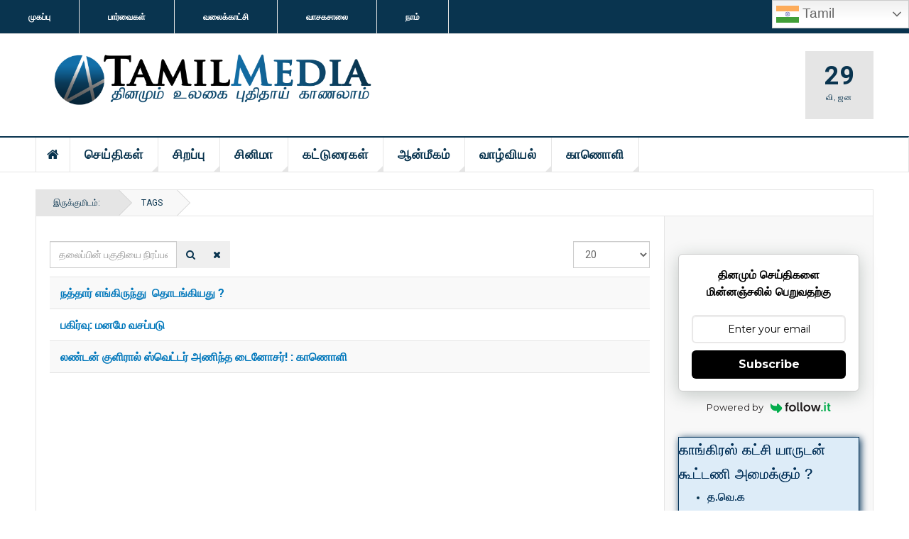

--- FILE ---
content_type: text/html; charset=utf-8
request_url: https://www.4tamilmedia.com/index.php/tags/xmas
body_size: 25859
content:

<!DOCTYPE html>
<html lang="ta-in" dir="ltr"
	  class='com_tags view-tag itemid-212 j44 j40 mm-hover'>
<head>
<meta name="follow.it-verification-code" content="eAeBveRL7RXULyzGB7Dl"/>
<meta charset="utf-8">
	<meta name="rights" content="4TamilMedia. All rights reserved.">
	<meta name="robots" content="max-snippet:-1, max-image-preview:large, max-video-preview:-1">
	<meta name="description" content="இயல், இசை, நாடகம், எனும் முத்தமிழுடன் நான்காம் தமிழான கணினித் தமிழின் ஊடகம். உலகளாவிய செய்திகள் மற்றும் கட்டுரைகளின் கூடம்.">
	<meta name="generator" content="Joomla! - Open Source Content Management">
	<title>xmas</title>
	<link href="/tags/xmas?format=feed&amp;type=rss" rel="alternate" type="application/rss+xml" title="xmas">
	<link href="/tags/xmas?format=feed&amp;type=atom" rel="alternate" type="application/atom+xml" title="xmas">
	<link href="/templates/ja_teline_v/favicon.ico" rel="icon" type="image/vnd.microsoft.icon">
<link href="/components/com_sexypolling/assets/css/main.css?c03a339b298970299a3963b0a4e13c23" rel="stylesheet">
	<link href="/components/com_sexypolling/assets/css/sexycss-ui.css?c03a339b298970299a3963b0a4e13c23" rel="stylesheet">
	<link href="/components/com_sexypolling/assets/css/countdown.css?c03a339b298970299a3963b0a4e13c23" rel="stylesheet">
	<link href="/media/vendor/joomla-custom-elements/css/joomla-alert.min.css?0.2.0" rel="stylesheet">
	<link href="/t3-assets/css/css-1a292-36011.css" rel="stylesheet" media="all">
	<link href="/t3-assets/css/css-67cae-65451.css" rel="stylesheet" media="all">
	<link href="/t3-assets/css/css-562d8-36011.css" rel="stylesheet" media="all">
	<style>#mod_319_3 .add_answer{border:1px solid #ddecf8;background-color:#c9dff0;height:24px;-webkit-border-top-left-radius:0px;-moz-border-radius-topleft:0px;border-top-left-radius:0px;-webkit-border-top-right-radius:0px;-moz-border-radius-topright:0px;border-top-right-radius:0px;-webkit-border-bottom-left-radius:0px;-moz-border-radius-bottomleft:0px;border-bottom-left-radius:0px;-webkit-border-bottom-right-radius:0px;-moz-border-radius-bottomright:0px;border-bottom-right-radius:0px;-moz-box-shadow:inset 0px 0px 1px 0px #003057;-webkit-box-shadow:inset 0px 0px 1px 0px #003057;box-shadow:inset 0px 0px 1px 0px #003057}#mod_319_3 .add_ans_name{color:#003057;font-size:12px;font-style:italic;font-weight:normal;text-decoration:none;font-family:arial;text-shadow:0px 0px 0px #424242;-webkit-border-top-left-radius:0px;-moz-border-radius-topleft:0px;border-top-left-radius:0px;-webkit-border-top-right-radius:0px;-moz-border-radius-topright:0px;border-top-right-radius:0px;-webkit-border-bottom-left-radius:0px;-moz-border-radius-bottomleft:0px;border-bottom-left-radius:0px;-webkit-border-bottom-right-radius:0px;-moz-border-radius-bottomright:0px;border-bottom-right-radius:0px}#mod_319_3 .add_ans_submit{border-left:1px solid #ddecf8;color:#003057;font-size:12px;font-style:italic;font-weight:normal;text-decoration:none;font-family:arial;text-shadow:0px 0px 0px #424242;-webkit-border-top-left-radius:0px;-moz-border-radius-topleft:0px;border-top-left-radius:0px;-webkit-border-top-right-radius:0px;-moz-border-radius-topright:0px;border-top-right-radius:0px;-webkit-border-bottom-left-radius:0px;-moz-border-radius-bottomleft:0px;border-bottom-left-radius:0px;-webkit-border-bottom-right-radius:0px;-moz-border-radius-bottomright:0px;border-bottom-right-radius:0px}
#mod_319_3 .polling_container { border: 1px solid #003057; background-color: #ddecf8; -moz-box-shadow:  2px 2px 10px 0px #003057; -webkit-box-shadow:  2px 2px 10px 0px #003057; box-shadow:  2px 2px 10px 0px #003057; -webkit-border-top-left-radius: 0px; -moz-border-radius-topleft: 0px; border-top-left-radius: 0px; -webkit-border-top-right-radius: 0px; -moz-border-radius-topright: 0px; border-top-right-radius: 0px; -webkit-border-bottom-left-radius: 0px; -moz-border-radius-bottomleft: 0px; border-bottom-left-radius: 0px; -webkit-border-bottom-right-radius: 0px; -moz-border-radius-bottomright: 0px; border-bottom-right-radius: 0px; } #mod_319_3 .polling_container:hover { -moz-box-shadow:  2px 2px 5px 2px #003057; -webkit-box-shadow:  2px 2px 5px 2px #003057; box-shadow:  2px 2px 5px 2px #003057; } #mod_319_3  .polling_name { color: #003057; font-size: 20px; font-style: normal; font-weight: normal; text-align: left; text-decoration: none; font-family: arial; text-shadow: 0px 0px 0px #012d57; } #mod_319_3  .answer_name label, .answer_name label p{ font-size: 16px !important; color: #003057; font-style: normal; font-weight: normal; text-align: left; text-decoration: none; font-family: arial; text-shadow: 0px 0px 0px #002e57; } #mod_319_3 .polling_container .polling_li {} #mod_319_3 .polling_container .polling_li .animation_block { border: 1px solid #ddecf8; -webkit-border-top-left-radius: 0px; -moz-border-radius-topleft: 0px; border-top-left-radius: 0px; -webkit-border-top-right-radius: 0px; -moz-border-radius-topright: 0px; border-top-right-radius: 0px; -webkit-border-bottom-left-radius: 0px; -moz-border-radius-bottomleft: 0px; border-bottom-left-radius: 0px; -webkit-border-bottom-right-radius: 0px; -moz-border-radius-bottomright: 0px; border-bottom-right-radius: 0px; background-color: #ddecf8; box-shadow: inset 0 0 0 0 #ddecf8; } #mod_319_3  .polling_container .polling_li.active_li { -moz-box-shadow: inset 0px 0px 46px -7px #ffffff; -webkit-box-shadow: inset 0px 0px 46px -7px #ffffff; box-shadow: inset 0px 0px 46px -7px #ffffff; border: 1px solid #003057; background-color: #6b9cbd; }/* Polling Vote */ #mod_319_3  .polling_submit { background-color: #00274e; padding: 4px 20px; -moz-box-shadow: inset 0px 14px 11px -2px #6b9cbd; -webkit-box-shadow: inset 0px 14px 11px -2px #6b9cbd; box-shadow: inset 0px 14px 11px -2px #6b9cbd; border-style: solid; border-width: 1px; border-color: #6b9cbd; -webkit-border-top-left-radius: 0px; -moz-border-radius-topleft: 0px; border-top-left-radius: 0px; -webkit-border-top-right-radius: 0px; -moz-border-radius-topright: 0px; border-top-right-radius: 0px; -webkit-border-bottom-left-radius: 0px; -moz-border-radius-bottomleft: 0px; border-bottom-left-radius: 0px; -webkit-border-bottom-right-radius: 0px; -moz-border-radius-bottomright: 0px; border-bottom-right-radius: 0px;font-size: 12px; color: #ffffff; font-style: normal; font-weight: bold; text-decoration: none; font-family: Arial; text-shadow: 0px -1px 1px #0f0f0e; } #mod_319_3  .polling_submit:hover { background-color:#991200; color: #fafafa; text-shadow: 0px -1px 1px #0f0f0e; -moz-box-shadow: inset 0px -14px 11px -2px #ee442e; -webkit-box-shadow: inset 0px -14px 11px -2px #ee442e; box-shadow: inset 0px -14px 11px -2px #ee442e; border-style: solid; border-width: 1px; border-color: #951100; }/* Polling result */ #mod_319_3  .polling_result, .back_button { background-color: #00274e; padding: 4px 20px; -moz-box-shadow: inset 0px 14px 6px -2px #6b9cbd; -webkit-box-shadow: inset 0px 14px 6px -2px #6b9cbd; box-shadow: inset 0px 14px 6px -2px #6b9cbd; border-style: solid; border-width: 1px; border-color: #6b9cbd; -webkit-border-top-left-radius: 0px; -moz-border-radius-topleft: 0px; border-top-left-radius: 0px; -webkit-border-top-right-radius: 0px; -moz-border-radius-topright: 0px; border-top-right-radius: 0px; -webkit-border-bottom-left-radius: 0px; -moz-border-radius-bottomleft: 0px; border-bottom-left-radius: 0px; -webkit-border-bottom-right-radius: 0px; -moz-border-radius-bottomright: 0px; border-bottom-right-radius: 0px;font-size: 12px; color: #ffffff; font-style: normal; font-weight: bold; text-decoration: none; font-family: arial; text-shadow: -1px -1px 0px #0f0f0e; } #mod_319_3  .polling_result:hover, .back_button:hover { background-color:#fd9312; color: #474547; text-shadow: -1px -1px 0px #fedb4d; -moz-box-shadow: inset 0px -14px 6px -2px #fedb4d; -webkit-box-shadow: inset 0px -14px 6px -2px #fedb4d; box-shadow: inset 0px -14px 6px -2px #fedb4d; border-style: solid; border-width: 1px; border-color: #ec8911; }#mod_319_3  .answer_navigation { -webkit-border-top-left-radius: 0px; -moz-border-radius-topleft: 0px; border-top-left-radius: 0px; -webkit-border-top-right-radius: 0px; -moz-border-radius-topright: 0px; border-top-right-radius: 0px; -webkit-border-bottom-left-radius: 0px; -moz-border-radius-bottomleft: 0px; border-bottom-left-radius: 0px; -webkit-border-bottom-right-radius: 0px; -moz-border-radius-bottomright: 0px; border-bottom-right-radius: 0px; height: 14; -moz-box-shadow:  0px 0px 1px 1px #003057; -webkit-box-shadow:  0px 0px 1px 1px #003057; box-shadow:  0px 0px 1px 1px #003057; border: 1px solid #ddecf8; } #mod_319_3  .grad1 { -moz-box-shadow:  0px 0px 1px 1px #003057; -webkit-box-shadow:  0px 0px 1px 1px #003057; box-shadow:  0px 0px 1px 1px #003057; border: 1px solid #ddecf8; -webkit-border-top-left-radius: 0px; -moz-border-radius-topleft: 0px; border-top-left-radius: 0px; -webkit-border-top-right-radius: 0px; -moz-border-radius-topright: 0px; border-top-right-radius: 0px; -webkit-border-bottom-left-radius: 0px; -moz-border-radius-bottomleft: 0px; border-bottom-left-radius: 0px; -webkit-border-bottom-right-radius: 0px; -moz-border-radius-bottomright: 0px; border-bottom-right-radius: 0px; }#mod_319_3  .answer_votes_data { font-size: 12px; color: #00274e; font-style: normal; font-weight: normal; text-decoration: none; font-family: arial; text-shadow: 0px 0px 0px #000000; } #mod_319_3  .answer_votes_data span { font-size: 14px; color: #00274e; font-style: normal; font-weight: bold; text-decoration: none; font-family: arial; text-shadow: 0px 0px 0px #080808; } #mod_319_3  .left_col { font-size: 12px; color: #00274e; font-style: normal; font-weight: normal; text-decoration: none; font-family: arial; text-shadow: 0px 0px 0px #000000; } #mod_319_3  .right_col { font-size: 13px; color: #00274e; font-style: normal; font-weight: bold; text-decoration: none; font-family: arial; text-shadow: 0px 0px 0px #000000; }#mod_319_3  .polling_select1,#mod_319_3  .polling_select2 { background-color: #6b9cbd; padding: 2px 5px; font-size: 12px; color: #003057; font-style: normal; font-weight: bold; text-decoration: none; font-family: arial; text-shadow: 0px 0px 0px #fadb61; border: 1px solid #003057; -webkit-border-top-left-radius: 0px; -moz-border-radius-topleft: 0px; border-top-left-radius: 0px; -webkit-border-top-right-radius: 0px; -moz-border-radius-topright: 0px; border-top-right-radius: 0px; -webkit-border-bottom-left-radius: 0px; -moz-border-radius-bottomleft: 0px; border-bottom-left-radius: 0px; -webkit-border-bottom-right-radius: 0px; -moz-border-radius-bottomright: 0px; border-bottom-right-radius: 0px; }#mod_319_3  .polling_select1:hover,#mod_319_3  .polling_select1:focus { background-color: #003057; color: #ffffff; border: 1px solid #003057; text-shadow: 0px 0px 0px #ffffff; }#mod_319_3  .polling_select2:hover,#mod_319_3  .polling_select2:focus { background-color: #003057; color: #ffffff; border: 1px solid #003057; text-shadow: 0px 0px 0px #ffffff; }/* slider */ #mod_319_3  .ui-corner-all { -webkit-border-radius: 11px; -moz-border-radius: 11px; border-radius: 11px; } #mod_319_3  .ui-widget-content { background: none; background-color: #ffffff; border-color: #003057; color: #003057; } #mod_319_3  .ui-widget-content .ui-state-default{ background: none; background-color: #6b9cbd; border: 1px solid #003057; } #mod_319_3  .ui-widget-content .ui-state-default:hover { background: none; background-color: #003057; border: 1px solid #6b9cbd; } /*keep this for js loaded file*/ #mod_319_3  .ui-widget-content .ui-state-hover, .ui-widget-content .ui-state-focus{ background: none; background-color: #003057; border: 1px solid #6b9cbd; } #mod_319_3  .ui-slider dt { border-bottom: 1px dotted #003057; font-size: 13px; color: #003057; font-style: normal; font-weight: bold; text-decoration: none; font-family: arial; text-shadow: 0px 0px 0px #000000;height: 8px; }#mod_319_3  .ui-widget-header { background: none; background-color: #003057; background: -webkit-gradient(linear, 0% 0%, 0% 100%, from(#6b9cbd), to(#003057));/* Safari 4-5, Chrome 1-9 */ background: -webkit-linear-gradient(top, #6b9cbd, #003057); /* Safari 5.1, Chrome 10+ */ background: -moz-linear-gradient(top, #6b9cbd, #003057);/* Firefox 3.6+ */ background: -ms-linear-gradient(top, #6b9cbd, #003057);/* IE 10 */ background: -o-linear-gradient(top, #6b9cbd, #003057);/* Opera 11.10+ */ filter: progid:DXImageTransform.Microsoft.gradient(startColorstr='#6b9cbd', endColorstr='#003057'); /* for IE */ } #mod_319_3  .ui-slider dt span { background: #ddecf8; } /* answers */ #mod_319_3  .polling_bar_1{ background-color: #003057; filter: progid:DXImageTransform.Microsoft.gradient(startColorstr='#6b9cbd', endColorstr='#003057'); /* for IE */ background: -webkit-gradient(linear, 0% 0%, 0% 100%, from(#6b9cbd), to(#003057));/* Safari 4-5, Chrome 1-9 */ background: -webkit-linear-gradient(top, #6b9cbd, #003057); /* Safari 5.1, Chrome 10+ */ background: -moz-linear-gradient(top, #6b9cbd, #003057);/* Firefox 3.6+ */ background: -ms-linear-gradient(top, #6b9cbd, #003057);/* IE 10 */ background: -o-linear-gradient(top, #6b9cbd, #003057);/* Opera 11.10+ */ } #mod_319_3  .polling_bar_2{ background-color: #003057; filter: progid:DXImageTransform.Microsoft.gradient(startColorstr='#6b9cbd', endColorstr='#003057'); /* for IE */ background: -webkit-gradient(linear, 0% 0%, 0% 100%, from(#6b9cbd), to(#003057));/* Safari 4-5, Chrome 1-9 */ background: -webkit-linear-gradient(top, #6b9cbd, #003057); /* Safari 5.1, Chrome 10+ */ background: -moz-linear-gradient(top, #6b9cbd, #003057);/* Firefox 3.6+ */ background: -ms-linear-gradient(top, #6b9cbd, #003057);/* IE 10 */ background: -o-linear-gradient(top, #6b9cbd, #003057);/* Opera 11.10+ */ } #mod_319_3  .polling_bar_3 { background-color: #003057; filter: progid:DXImageTransform.Microsoft.gradient(startColorstr='#6b9cbd', endColorstr='#003057'); /* for IE */ background: -webkit-gradient(linear, 0% 0%, 0% 100%, from(#6b9cbd), to(#003057));/* Safari 4-5, Chrome 1-9 */ background: -webkit-linear-gradient(top, #6b9cbd, #003057); /* Safari 5.1, Chrome 10+ */ background: -moz-linear-gradient(top, #6b9cbd, #003057);/* Firefox 3.6+ */ background: -ms-linear-gradient(top, #6b9cbd, #003057);/* IE 10 */ background: -o-linear-gradient(top, #6b9cbd, #003057);/* Opera 11.10+ */ } #mod_319_3  .polling_bar_4 { background-color: #003057; filter: progid:DXImageTransform.Microsoft.gradient(startColorstr='#6b9cbd', endColorstr='#003057'); /* for IE */ background: -webkit-gradient(linear, 0% 0%, 0% 100%, from(#6b9cbd), to(#003057));/* Safari 4-5, Chrome 1-9 */ background: -webkit-linear-gradient(top, #6b9cbd, #003057); /* Safari 5.1, Chrome 10+ */ background: -moz-linear-gradient(top, #6b9cbd, #003057);/* Firefox 3.6+ */ background: -ms-linear-gradient(top, #6b9cbd, #003057);/* IE 10 */ background: -o-linear-gradient(top, #6b9cbd, #003057);/* Opera 11.10+ */ } #mod_319_3  .polling_bar_5 { background-color: #003057; filter: progid:DXImageTransform.Microsoft.gradient(startColorstr='#6b9cbd', endColorstr='#003057'); /* for IE */ background: -webkit-gradient(linear, 0% 0%, 0% 100%, from(#6b9cbd), to(#003057));/* Safari 4-5, Chrome 1-9 */ background: -webkit-linear-gradient(top, #6b9cbd, #003057); /* Safari 5.1, Chrome 10+ */ background: -moz-linear-gradient(top, #6b9cbd, #003057);/* Firefox 3.6+ */ background: -ms-linear-gradient(top, #6b9cbd, #003057);/* IE 10 */ background: -o-linear-gradient(top, #6b9cbd, #003057);/* Opera 11.10+ */ } #mod_319_3  .polling_bar_6 { background-color: #003057; filter: progid:DXImageTransform.Microsoft.gradient(startColorstr='#6b9cbd', endColorstr='#003057'); /* for IE */ background: -webkit-gradient(linear, 0% 0%, 0% 100%, from(#6b9cbd), to(#003057));/* Safari 4-5, Chrome 1-9 */ background: -webkit-linear-gradient(top, #6b9cbd, #003057); /* Safari 5.1, Chrome 10+ */ background: -moz-linear-gradient(top, #6b9cbd, #003057);/* Firefox 3.6+ */ background: -ms-linear-gradient(top, #6b9cbd, #003057);/* IE 10 */ background: -o-linear-gradient(top, #6b9cbd, #003057);/* Opera 11.10+ */ } #mod_319_3  .polling_bar_7 { background-color: #003057; filter: progid:DXImageTransform.Microsoft.gradient(startColorstr='#6b9cbd', endColorstr='#003057'); /* for IE */ background: -webkit-gradient(linear, 0% 0%, 0% 100%, from(#6b9cbd), to(#003057));/* Safari 4-5, Chrome 1-9 */ background: -webkit-linear-gradient(top, #6b9cbd, #003057); /* Safari 5.1, Chrome 10+ */ background: -moz-linear-gradient(top, #6b9cbd, #003057);/* Firefox 3.6+ */ background: -ms-linear-gradient(top, #6b9cbd, #003057);/* IE 10 */ background: -o-linear-gradient(top, #6b9cbd, #003057);/* Opera 11.10+ */ } #mod_319_3  .polling_bar_8 { background-color: #003057; filter: progid:DXImageTransform.Microsoft.gradient(startColorstr='#6b9cbd', endColorstr='#003057'); /* for IE */ background: -webkit-gradient(linear, 0% 0%, 0% 100%, from(#6b9cbd), to(#003057));/* Safari 4-5, Chrome 1-9 */ background: -webkit-linear-gradient(top, #6b9cbd, #003057); /* Safari 5.1, Chrome 10+ */ background: -moz-linear-gradient(top, #6b9cbd, #003057);/* Firefox 3.6+ */ background: -ms-linear-gradient(top, #6b9cbd, #003057);/* IE 10 */ background: -o-linear-gradient(top, #6b9cbd, #003057);/* Opera 11.10+ */ } #mod_319_3  .polling_bar_9 { background-color: #003057; filter: progid:DXImageTransform.Microsoft.gradient(startColorstr='#6b9cbd', endColorstr='#003057'); /* for IE */ background: -webkit-gradient(linear, 0% 0%, 0% 100%, from(#6b9cbd), to(#003057));/* Safari 4-5, Chrome 1-9 */ background: -webkit-linear-gradient(top, #6b9cbd, #003057); /* Safari 5.1, Chrome 10+ */ background: -moz-linear-gradient(top, #6b9cbd, #003057);/* Firefox 3.6+ */ background: -ms-linear-gradient(top, #6b9cbd, #003057);/* IE 10 */ background: -o-linear-gradient(top, #6b9cbd, #003057);/* Opera 11.10+ */ } #mod_319_3  .polling_bar_10 { background-color: #003057; filter: progid:DXImageTransform.Microsoft.gradient(startColorstr='#6b9cbd', endColorstr='#003057'); /* for IE */ background: -webkit-gradient(linear, 0% 0%, 0% 100%, from(#6b9cbd), to(#003057));/* Safari 4-5, Chrome 1-9 */ background: -webkit-linear-gradient(top, #6b9cbd, #003057); /* Safari 5.1, Chrome 10+ */ background: -moz-linear-gradient(top, #6b9cbd, #003057);/* Firefox 3.6+ */ background: -ms-linear-gradient(top, #6b9cbd, #003057);/* IE 10 */ background: -o-linear-gradient(top, #6b9cbd, #003057);/* Opera 11.10+ */ } #mod_319_3  .polling_bar_11 { background-color: #003057; filter: progid:DXImageTransform.Microsoft.gradient(startColorstr='#6b9cbd', endColorstr='#003057'); /* for IE */ background: -webkit-gradient(linear, 0% 0%, 0% 100%, from(#6b9cbd), to(#003057));/* Safari 4-5, Chrome 1-9 */ background: -webkit-linear-gradient(top, #6b9cbd, #003057); /* Safari 5.1, Chrome 10+ */ background: -moz-linear-gradient(top, #6b9cbd, #003057);/* Firefox 3.6+ */ background: -ms-linear-gradient(top, #6b9cbd, #003057);/* IE 10 */ background: -o-linear-gradient(top, #6b9cbd, #003057);/* Opera 11.10+ */ } #mod_319_3  .polling_bar_12 { background-color: #003057; filter: progid:DXImageTransform.Microsoft.gradient(startColorstr='#6b9cbd', endColorstr='#003057'); /* for IE */ background: -webkit-gradient(linear, 0% 0%, 0% 100%, from(#6b9cbd), to(#003057));/* Safari 4-5, Chrome 1-9 */ background: -webkit-linear-gradient(top, #6b9cbd, #003057); /* Safari 5.1, Chrome 10+ */ background: -moz-linear-gradient(top, #6b9cbd, #003057);/* Firefox 3.6+ */ background: -ms-linear-gradient(top, #6b9cbd, #003057);/* IE 10 */ background: -o-linear-gradient(top, #6b9cbd, #003057);/* Opera 11.10+ */ } #mod_319_3  .polling_bar_13 { background-color: #003057; filter: progid:DXImageTransform.Microsoft.gradient(startColorstr='#6b9cbd', endColorstr='#003057'); /* for IE */ background: -webkit-gradient(linear, 0% 0%, 0% 100%, from(#6b9cbd), to(#003057));/* Safari 4-5, Chrome 1-9 */ background: -webkit-linear-gradient(top, #6b9cbd, #003057); /* Safari 5.1, Chrome 10+ */ background: -moz-linear-gradient(top, #6b9cbd, #003057);/* Firefox 3.6+ */ background: -ms-linear-gradient(top, #6b9cbd, #003057);/* IE 10 */ background: -o-linear-gradient(top, #6b9cbd, #003057);/* Opera 11.10+ */ } #mod_319_3  .polling_bar_14 { background-color: #003057; filter: progid:DXImageTransform.Microsoft.gradient(startColorstr='#6b9cbd', endColorstr='#003057'); /* for IE */ background: -webkit-gradient(linear, 0% 0%, 0% 100%, from(#6b9cbd), to(#003057));/* Safari 4-5, Chrome 1-9 */ background: -webkit-linear-gradient(top, #6b9cbd, #003057); /* Safari 5.1, Chrome 10+ */ background: -moz-linear-gradient(top, #6b9cbd, #003057);/* Firefox 3.6+ */ background: -ms-linear-gradient(top, #6b9cbd, #003057);/* IE 10 */ background: -o-linear-gradient(top, #6b9cbd, #003057);/* Opera 11.10+ */ } #mod_319_3  .polling_bar_15 { background-color: #003057; filter: progid:DXImageTransform.Microsoft.gradient(startColorstr='#6b9cbd', endColorstr='#003057'); /* for IE */ background: -webkit-gradient(linear, 0% 0%, 0% 100%, from(#6b9cbd), to(#003057));/* Safari 4-5, Chrome 1-9 */ background: -webkit-linear-gradient(top, #6b9cbd, #003057); /* Safari 5.1, Chrome 10+ */ background: -moz-linear-gradient(top, #6b9cbd, #003057);/* Firefox 3.6+ */ background: -ms-linear-gradient(top, #6b9cbd, #003057);/* IE 10 */ background: -o-linear-gradient(top, #6b9cbd, #003057);/* Opera 11.10+ */ } #mod_319_3  .polling_bar_16 { background-color: #003057; filter: progid:DXImageTransform.Microsoft.gradient(startColorstr='#6b9cbd', endColorstr='#003057'); /* for IE */ background: -webkit-gradient(linear, 0% 0%, 0% 100%, from(#6b9cbd), to(#003057));/* Safari 4-5, Chrome 1-9 */ background: -webkit-linear-gradient(top, #6b9cbd, #003057); /* Safari 5.1, Chrome 10+ */ background: -moz-linear-gradient(top, #6b9cbd, #003057);/* Firefox 3.6+ */ background: -ms-linear-gradient(top, #6b9cbd, #003057);/* IE 10 */ background: -o-linear-gradient(top, #6b9cbd, #003057);/* Opera 11.10+ */ } #mod_319_3  .polling_bar_17 { background-color: #003057; filter: progid:DXImageTransform.Microsoft.gradient(startColorstr='#6b9cbd', endColorstr='#003057'); /* for IE */ background: -webkit-gradient(linear, 0% 0%, 0% 100%, from(#6b9cbd), to(#003057));/* Safari 4-5, Chrome 1-9 */ background: -webkit-linear-gradient(top, #6b9cbd, #003057); /* Safari 5.1, Chrome 10+ */ background: -moz-linear-gradient(top, #6b9cbd, #003057);/* Firefox 3.6+ */ background: -ms-linear-gradient(top, #6b9cbd, #003057);/* IE 10 */ background: -o-linear-gradient(top, #6b9cbd, #003057);/* Opera 11.10+ */ } #mod_319_3  .polling_bar_18 { background-color: #003057; filter: progid:DXImageTransform.Microsoft.gradient(startColorstr='#6b9cbd', endColorstr='#003057'); /* for IE */ background: -webkit-gradient(linear, 0% 0%, 0% 100%, from(#6b9cbd), to(#003057));/* Safari 4-5, Chrome 1-9 */ background: -webkit-linear-gradient(top, #6b9cbd, #003057); /* Safari 5.1, Chrome 10+ */ background: -moz-linear-gradient(top, #6b9cbd, #003057);/* Firefox 3.6+ */ background: -ms-linear-gradient(top, #6b9cbd, #003057);/* IE 10 */ background: -o-linear-gradient(top, #6b9cbd, #003057);/* Opera 11.10+ */ } #mod_319_3  .polling_bar_19 { background-color: #003057; filter: progid:DXImageTransform.Microsoft.gradient(startColorstr='#6b9cbd', endColorstr='#003057'); /* for IE */ background: -webkit-gradient(linear, 0% 0%, 0% 100%, from(#6b9cbd), to(#003057));/* Safari 4-5, Chrome 1-9 */ background: -webkit-linear-gradient(top, #6b9cbd, #003057); /* Safari 5.1, Chrome 10+ */ background: -moz-linear-gradient(top, #6b9cbd, #003057);/* Firefox 3.6+ */ background: -ms-linear-gradient(top, #6b9cbd, #003057);/* IE 10 */ background: -o-linear-gradient(top, #6b9cbd, #003057);/* Opera 11.10+ */ } #mod_319_3  .polling_bar_20 { background-color: #003057; filter: progid:DXImageTransform.Microsoft.gradient(startColorstr='#6b9cbd', endColorstr='#003057'); /* for IE */ background: -webkit-gradient(linear, 0% 0%, 0% 100%, from(#6b9cbd), to(#003057));/* Safari 4-5, Chrome 1-9 */ background: -webkit-linear-gradient(top, #6b9cbd, #003057); /* Safari 5.1, Chrome 10+ */ background: -moz-linear-gradient(top, #6b9cbd, #003057);/* Firefox 3.6+ */ background: -ms-linear-gradient(top, #6b9cbd, #003057);/* IE 10 */ background: -o-linear-gradient(top, #6b9cbd, #003057);/* Opera 11.10+ */ } 
</style>
<script type="application/json" class="joomla-script-options new">{"joomla.jtext":{"ERROR":"\u0baa\u0bbf\u0bb4\u0bc8","MESSAGE":"\u0b9a\u0bc6\u0baf\u0bcd\u0ba4\u0bbf","NOTICE":"\u0b85\u0bb1\u0bbf\u0bb5\u0bbf\u0baa\u0bcd\u0baa\u0bc1","WARNING":"\u0b8e\u0b9a\u0bcd\u0b9a\u0bb0\u0bbf\u0b95\u0bcd\u0b95\u0bc8","JCLOSE":"\u0bae\u0bc2\u0b9f\u0bc1\u0b95","JOK":"\u0b9a\u0bb0\u0bbf","JOPEN":"\u0ba4\u0bbf\u0bb1\u0b95\u0bcd\u0b95"},"system.paths":{"root":"","rootFull":"https:\/\/www.4tamilmedia.com\/","base":"","baseFull":"https:\/\/www.4tamilmedia.com\/"},"csrf.token":"82bae6bac57d143c285ead28b3e8093c"}</script>
	<script src="/media/system/js/core.min.js?37ffe4186289eba9c5df81bea44080aff77b9684"></script>
	<script src="/media/com_tags/js/tag-default-es5.min.js?9ae94ab7ca1bede80466ad1a6d4a43494da3ab09" nomodule defer></script>
	<script src="/media/vendor/bootstrap/js/bootstrap-es5.min.js?5.3.2" nomodule defer></script>
	<script src="/media/system/js/messages-es5.min.js?c29829fd2432533d05b15b771f86c6637708bd9d" nomodule defer></script>
	<script src="/media/com_tags/js/tag-default.min.js?e50254967a2061635caf9c13680ee040901b075a" type="module"></script>
	<script src="/media/vendor/jquery/js/jquery.min.js?3.7.1"></script>
	<script src="/media/legacy/js/jquery-noconflict.min.js?647005fc12b79b3ca2bb30c059899d5994e3e34d"></script>
	<script src="/components/com_sexypolling/assets/js/sexylib.js?c03a339b298970299a3963b0a4e13c23"></script>
	<script src="/components/com_sexypolling/assets/js/sexylib-ui.js?c03a339b298970299a3963b0a4e13c23"></script>
	<script src="/components/com_sexypolling/assets/js/selectToUISlider.jQuery.js?c03a339b298970299a3963b0a4e13c23"></script>
	<script src="/components/com_sexypolling/assets/js/color.js?c03a339b298970299a3963b0a4e13c23"></script>
	<script src="/components/com_sexypolling/assets/js/countdown.js?c03a339b298970299a3963b0a4e13c23"></script>
	<script src="/components/com_sexypolling/assets/js/sexypolling.js?c03a339b298970299a3963b0a4e13c23"></script>
	<script src="/media/vendor/bootstrap/js/popover.min.js?5.3.2" type="module"></script>
	<script src="/media/system/js/messages.min.js?7f7aa28ac8e8d42145850e8b45b3bc82ff9a6411" type="module"></script>
	<script src="/t3-assets/js/js-9efb0-65451.js"></script>
	<script src="https://cdn.gtranslate.net/widgets/latest/dwf.js" data-gt-orig-url="/index.php/tags/xmas" data-gt-orig-domain="www.4tamilmedia.com" data-gt-widget-id="304" defer></script>
	<script>if (typeof animation_styles === 'undefined') { var animation_styles = new Array();};animation_styles["319_3"] = new Array("#6b9cbd", "#003057", "inset 0px 0px 46px -7px #ffffff", "0px", "0px", "0px", "0px","#ddecf8","inset","14","#003057","#003057"); if (typeof voting_periods === 'undefined') { var voting_periods = new Array();};voting_periods["319_3"] = "24";if (typeof sexyPolling_words === 'undefined') { var sexyPolling_words = new Array();};sexyPolling_words["0"] = "Votes";sexyPolling_words["1"] = "Total Votes";sexyPolling_words["2"] = "First Vote";sexyPolling_words["3"] = "Last Vote";sexyPolling_words["4"] = "Show Timeline";sexyPolling_words["5"] = "Hide Timeline";sexyPolling_words["6"] = "Vote";sexyPolling_words["7"] = "View";sexyPolling_words["8"] = "Please select answer";sexyPolling_words["9"] = "You have already voted on this poll or reached the maximum of allowed votes";sexyPolling_words["10"] = "Add new answer";sexyPolling_words["11"] = "Add an answer...";sexyPolling_words["12"] = "Add";sexyPolling_words["13"] = "Your answer will appear after moderation";sexyPolling_words["14"] = "Scaling";sexyPolling_words["15"] = "Relative";sexyPolling_words["16"] = "Absolute";sexyPolling_words["17"] = "This poll will start on";sexyPolling_words["18"] = "This poll expired on";sexyPolling_words["19"] = "Back to Answers";sexyPolling_words["20"] = "Estimated time you can vote again ...";sexyPolling_words["21"] = "OK";sexyPolling_words["22"] = "Estimated time ...";sexyPolling_words["23"] = "Allowed count of checked options is";sexyPolling_words["24"] = "You do not have permissions to vote on this poll!";sexyPolling_words["25"] = "Your vote has been registered, you may see the results starting";sexyPolling_words["26"] = "Your session is expired or the session token is invalid. Please reload the website in your browser.";if (typeof multipleAnswersInfoArray === 'undefined') { var multipleAnswersInfoArray = new Array();};multipleAnswersInfoArray["3"] = "0";var newAnswerBarIndex = "3";var sexyIp = "3.144.179.158";var sexyPath = "/";if (typeof sexyPollingIds === 'undefined') { var sexyPollingIds = new Array();};sexyPollingIds.push(Array("polling_select_319_3_1","polling_select_319_3_2"));if (typeof votingPermissions === 'undefined') { var votingPermissions = new Array();};votingPermissions.push("3");votingPermissions["3"]="allow_voting";if (typeof votedIds === 'undefined') { var votedIds = new Array();};if (typeof startDisabledIds === 'undefined') { var startDisabledIds = new Array();};if (typeof endDisabledIds === 'undefined') { var endDisabledIds = new Array();};if (typeof hideResultsIds === 'undefined') { var hideResultsIds = new Array();};if (typeof allowedNumberAnswers === 'undefined') { var allowedNumberAnswers = new Array();};allowedNumberAnswers.push("3");allowedNumberAnswers["3"]="0";if (typeof autoOpenTimeline === 'undefined') { var autoOpenTimeline = new Array();};autoOpenTimeline.push("3");autoOpenTimeline["3"]="0";if (typeof autoAnimate === 'undefined') { var autoAnimate = new Array();};autoAnimate.push("3");autoAnimate["3"]="0";if (typeof showResultsAtModuleStart === 'undefined') { var showResultsAtModuleStart = new Array();};if (typeof sexyAutoPublish === 'undefined') { var sexyAutoPublish = new Array();};sexyAutoPublish.push("3");sexyAutoPublish["3"]="0";if (typeof sexy_dateFormat === 'undefined') { var sexy_dateFormat = new Array();};sexy_dateFormat.push("3");sexy_dateFormat["3"]="digits";if (typeof sexyAnimationTypeBar === 'undefined') { var sexyAnimationTypeBar = new Array();};sexyAnimationTypeBar.push("3");sexyAnimationTypeBar["3"]="linear";if (typeof sexyAnimationTypeContainer === 'undefined') { var sexyAnimationTypeContainer = new Array();};sexyAnimationTypeContainer.push("3");sexyAnimationTypeContainer["3"]="linear";if (typeof sexyAnimationTypeContainerMove === 'undefined') { var sexyAnimationTypeContainerMove = new Array();};sexyAnimationTypeContainerMove.push("3");sexyAnimationTypeContainerMove["3"]="linear";</script>
	<script>(function(d){
      var js, id = 'powr-js', ref = d.getElementsByTagName('script')[0];
      if (d.getElementById(id)) {return;}
      js = d.createElement('script'); js.id = id; js.async = true;
      js.src = '//www.powr.io/powr.js';
      js.setAttribute('powr-token','sHnDKqiPSM1769530943');
      js.setAttribute('external-type','joomla');
      ref.parentNode.insertBefore(js, ref);
    }(document));</script>
	<script>
var disqus_shortname = 'jademo';
var disqus_config = function(){
	this.language = 'ta';
};
window.addEventListener('load', function(){
	(function () {
	  var s = document.createElement('script'); s.async = true;
	  s.src = '//jademo.disqus.com/count.js';
	  (document.getElementsByTagName('head')[0] || document.getElementsByTagName('body')[0]).appendChild(s);
	}());
});
</script>
	<script>
		var resetFilter = function() {
		document.getElementById('filter-search').value = '';
	}
</script>
	<script>
	var ja_base_uri = "";
</script>
	<script>window.gtranslateSettings = window.gtranslateSettings || {};window.gtranslateSettings['304'] = {"default_language":"ta","languages":["en","da","fr","de","hi","it","no","ru","es","ta","ml","si"],"url_structure":"none","wrapper_selector":"#gt-wrapper-304","globe_size":60,"flag_size":32,"flag_style":"2d","custom_domains":null,"float_switcher_open_direction":"bottom","switcher_open_direction":"bottom","native_language_names":0,"add_new_line":0,"select_language_label":"Select Language","detect_browser_language":0,"custom_css":"","alt_flags":[],"switcher_horizontal_position":"inline","switcher_vertical_position":"inline","horizontal_position":"inline","vertical_position":"inline"};</script>
	<!-- Start: Google Structured Data -->
<script type="application/ld+json" data-type="gsd">
{
    "@context": "https://schema.org",
    "@type": "BreadcrumbList",
    "itemListElement": [
        {
            "@type": "ListItem",
            "position": 1,
            "name": "Home",
            "item": "https://www.4tamilmedia.com"
        },
        {
            "@type": "ListItem",
            "position": 2,
            "name": "Tags",
            "item": "https://www.4tamilmedia.com/tags"
        },
        {
            "@type": "ListItem",
            "position": 3,
            "name": "xmas",
            "item": "https://www.4tamilmedia.com/index.php/tags/xmas"
        }
    ]
}
</script>
<!-- End: Google Structured Data -->

	
<!-- META FOR IOS & HANDHELD -->
	<meta name="viewport" content="width=device-width, initial-scale=1.0, maximum-scale=1.0, user-scalable=no"/>
	<style type="text/stylesheet">
		@-webkit-viewport   { width: device-width; }
		@-moz-viewport      { width: device-width; }
		@-ms-viewport       { width: device-width; }
		@-o-viewport        { width: device-width; }
		@viewport           { width: device-width; }
	</style>
	<script type="text/javascript">
		//<![CDATA[
		if (navigator.userAgent.match(/IEMobile\/10\.0/)) {
			var msViewportStyle = document.createElement("style");
			msViewportStyle.appendChild(
				document.createTextNode("@-ms-viewport{width:auto!important}")
			);
			document.getElementsByTagName("head")[0].appendChild(msViewportStyle);
		}
		//]]>
	</script>
<meta name="HandheldFriendly" content="true"/>
<meta name="apple-mobile-web-app-capable" content="YES"/>
<!-- //META FOR IOS & HANDHELD -->



<!-- GOOGLE FONTS -->
<link href='https://fonts.googleapis.com/css?family=Roboto:400,400italic,300,300italic,700,700italic' rel='stylesheet' type='text/css'>
<link href='https://fonts.googleapis.com/css?family=Roboto+Slab:400,300,700' rel='stylesheet' type='text/css'>
<link href='https://fonts.googleapis.com/css?family=Roboto+Condensed:700,400' rel='stylesheet' type='text/css'>
<!--//GOOGLE FONTS -->


<!-- Le HTML5 shim and media query for IE8 support -->
<!--[if lt IE 9]>
<script src="//html5shim.googlecode.com/svn/trunk/html5.js"></script>
<script type="text/javascript" src="/plugins/system/t3/base-bs3/js/respond.min.js"></script>
<![endif]-->

<!-- You can add Google Analytics here or use T3 Injection feature -->


<!-- Google tag (gtag.js) -->
<script async src="https://www.googletagmanager.com/gtag/js?id=G-T24M1MMRNK"></script>
<script>
  window.dataLayer = window.dataLayer || [];
  function gtag(){dataLayer.push(arguments);}
  gtag('js', new Date());

  gtag('config', 'G-T24M1MMRNK');
</script>


   <!-- Histats.com  START  (aync)-->
<script type="text/javascript">var _Hasync= _Hasync|| [];
_Hasync.push(['Histats.start', '1,4377165,4,0,0,0,00010000']);
_Hasync.push(['Histats.fasi', '1']);
_Hasync.push(['Histats.track_hits', '']);
(function() {
var hs = document.createElement('script'); hs.type = 'text/javascript'; hs.async = true;
hs.src = ('//s10.histats.com/js15_as.js');
(document.getElementsByTagName('head')[0] || document.getElementsByTagName('body')[0]).appendChild(hs);
})();</script>
<noscript><a href="/" target="_blank"><img  src="//sstatic1.histats.com/0.gif?4377165&101" alt="free website hit counter" border="0"></a></noscript>
<!-- Histats.com  END  -->

<!-- Social Tags -->
<meta property="og:site_name" content="4TamilMedia" />

<meta property="og:type" content="website" /><meta property="og:image" content="https://lh6.googleusercontent.com/-0IirWRlRSYM/UCsX2St9lLI/AAAAAAAAZe8/fDfGR-7xYcs/s800/IMG_9147b.jpg" /><meta property="og:image:width" content="1200" /><meta property="og:image:height" content="630" /><meta property="og:title" content="4TamilMedia செய்திகள்" /><meta property="og:description" content="இயல், இசை, நாடகம், எனும் முத்தமிழுடன் நான்காம் தமிழான கணினித் தமிழின் ஊடகம். உலகளாவிய செய்திகள் மற்றும் கட்டுரைகளின் கூடம்." /><meta property="og:url" content="" />
<link rel="canonical" href="https://4tamilmedia.com/index.php/tags/xmas" />
<style class="jchoptimize-image-attributes">img{max-width: 100%; height: auto;}</style>
	</head>


<body>

<div class="t3-wrapper"> <!-- Need this wrapper for off-canvas menu. Remove if you don't use of-canvas -->

  
	<!-- TOPBAR -->
	<div class="t3-topbar">

		<div class="top-left">
			<nav class="t3-topnav">
				<ul class="nav nav-pills nav-stacked menu">
<li class="item-113 default"><a href="/" class="nav-icon nav-magazine">முகப்பு</a></li><li class="item-136"><a href="/reviews" class="nav-icon nav-events">பார்வைகள்</a></li><li class="item-137"><a href="/videos" class="nav-icon nav-media">வலைக்காட்சி</a></li><li class="item-205"><a href="/viewers-platform" class="nav-icon nav-gallery">வாசகசாலை</a></li><li class="item-138"><a href="/about-us" class="nav-icon nav-blog">நாம்</a></li></ul>

			</nav>
		</div>

		<div class="top-right">
			<div class="gtranslate_wrapper" id="gt-wrapper-304"></div>
		</div>

	</div>

		<!-- //TOP BAR -->

  
  
<!-- HEADER -->
<header id="t3-header" class="t3-header">
	<div class="container">
		<div class="row">

			<div class="col-md-5 header-left">

				<!-- OFF CANVAS TOGGLE -->
				
<button class="btn btn-default off-canvas-toggle" type="button" data-pos="left" data-nav="#t3-off-canvas" data-effect="off-canvas-effect-4">
  <i class="fa fa-bars"></i>
</button>

<div id="t3-off-canvas" class="t3-off-canvas">

  <div class="t3-off-canvas-header">
    <h2 class="t3-off-canvas-header-title">Sidebar</h2>
    <button type="button" class="close" data-dismiss="modal" aria-hidden="true">&times;</button>
  </div>

  <div class="t3-off-canvas-body">
    <div class="t3-module module " id="Mod216"><div class="module-inner"><div class="module-ct"><ul class="nav nav-pills nav-stacked menu">
<li class="item-113 default"><a href="/" class="nav-icon nav-magazine">முகப்பு</a></li><li class="item-136"><a href="/reviews" class="nav-icon nav-events">பார்வைகள்</a></li><li class="item-137"><a href="/videos" class="nav-icon nav-media">வலைக்காட்சி</a></li><li class="item-205"><a href="/viewers-platform" class="nav-icon nav-gallery">வாசகசாலை</a></li><li class="item-138"><a href="/about-us" class="nav-icon nav-blog">நாம்</a></li></ul>
</div></div></div><div class="t3-module module " id="Mod217"><div class="module-inner"><h3 class="module-title "><span>Magazine menu</span></h3><div class="module-ct"><ul class="nav nav-pills nav-stacked menu">
<li class="item-151"><a href="/" class="">Home </a></li><li class="item-139"><a href="/menu-news" class="">செய்திகள்</a></li><li class="item-142"><a href="/menu-special" class="">சிறப்பு</a></li><li class="item-108"><a href="/menu-cinema" class="">சினிமா </a></li><li class="item-147"><a href="/menu-essay" class="">கட்டுரைகள்</a></li><li class="item-145"><a href="/menu-spritual" class="">ஆன்மீகம்</a></li><li class="item-144"><a href="/menu-lifestyle" class="">வாழ்வியல்</a></li><li class="item-146 deeper dropdown parent"><a href="/menu-videos" class=" dropdown-toggle" data-toggle="dropdown">காணொளி<em class="caret"></em></a><ul class="dropdown-menu"><li class="item-362"><a href="/menu-videos/menu-oneminute" class="">ஒரு நிமிடம்</a></li><li class="item-364"><a href="/menu-videos/around-world" class="">உலகம் சுற்றி</a></li><li class="item-363"><a href="/menu-videos/cinemaa" class="">சினிமா</a></li><li class="item-365"><a href="/menu-videos/short-film" class="">குறும்படம்</a></li><li class="item-379"><a href="/menu-videos/album-songs" class="">பாடல்</a></li><li class="item-380"><a href="/menu-videos/documentary" class="">ஆவணம்</a></li><li class="item-532"><a href="/menu-videos/thought-of-the-day" class="">நாளும் நல்ல செய்தி</a></li></ul></li></ul>
</div></div></div>
  </div>

</div>

				<!-- // OFF CANVAS TOGGLE -->

				<!-- LOGO -->
				<div class="logo">
					<div class="logo-image logo-control">
						<a href="/" title="4TamilMedia">
															<img class="logo-img" src="/images/stories/joomlart/logo.png#joomlaImage://local-images/stories/joomlart/logo.png?width=3000&height=515" alt="4TamilMedia" width="3000" height="515">
																						<img class="logo-img-sm" src="/images/stories/joomlart/logo_small.png" alt="4TamilMedia" width="134" height="30">
														<span>4TamilMedia</span>
						</a>
						<small class="site-slogan">இயல், இசை, நாடகம், எனும் முத்தமிழுடன் நான்காம் தமிழான கணினித் தமிழின் ஊடகம். உலகளாவிய செய்திகள் மற்றும் கட்டுரைகளின் கூடம்.</small>
					</div>
				</div>
				<!-- //LOGO -->

			</div>

			<!-- HEADER RIGHT -->
			<div class="col-md-7 header-right">
				<div class="header-right-inner t3-d-flex">

					<div class="col t3-flex-1 trending ">
						<div class="mod-banners bannergroup">


</div>

					</div>

					<div class="col calendar">
												<div class="col-inner">
						  <span class="number date">29</span>
						  <div class="text">
						    <span class="day">வி</span>, <span class="month">ஜன</span>
						  </div>
						</div>
					</div>

					
				</div>
			</div>
			<!-- // HEADER RIGHT -->

		</div>
	</div>
	<div>
	</div>
</header>
<!-- // HEADER -->


  
<!-- MAIN NAVIGATION -->
<nav id="t3-mainnav" class="wrap navbar navbar-default t3-mainnav">
	<div class="container">

		<!-- Brand and toggle get grouped for better mobile display -->
		<div class="navbar-header">
					</div>

		
		<div class="t3-navbar navbar-collapse collapse">
			<div  class="t3-megamenu"  data-responsive="true">
<ul itemscope itemtype="http://www.schema.org/SiteNavigationElement" class="nav navbar-nav level0">
<li itemprop='name' class="item-home" data-id="151" data-level="1" data-class="item-home" data-xicon="fa fa-home">
<a itemprop='url' class=""  href="/"   data-target="#"><span class="fa fa-home"></span>Home</a>

</li>
<li itemprop='name' class="dropdown mega mega-align-justify sub-hidden-collapse" data-id="139" data-level="1" data-alignsub="justify" data-hidewcol="1">
<a itemprop='url' class=" dropdown-toggle"  href="/menu-news"   data-target="#" data-toggle="dropdown">செய்திகள் <em class="caret"></em></a>

<div class="nav-child dropdown-menu mega-dropdown-menu col-xs-12"  ><div class="mega-dropdown-inner">
<div class="row">
<div class="col-xs-2 mega-col-module mega-left hidden-collapse" data-width="2" data-position="140" data-class="mega-left" data-hidewcol="1"><div class="mega-inner">
<div class="t3-module module " id="Mod140"><div class="module-inner"><h3 class="module-title "><span>உலக செய்திகள்</span></h3><div class="module-ct"><ul class="mod-articlescategories categories-module mod-list">
	<li> 		<h4>
		<a href="/menu-news/srilanka">
		இலங்கை					</a>
		</h4>
					</li>
	<li> 		<h4>
		<a href="/menu-news/india">
		இந்தியா					</a>
		</h4>
					</li>
	<li> 		<h4>
		<a href="/menu-news/world">
		உலகம்					</a>
		</h4>
					</li>
	<li> 		<h4>
		<a href="/menu-news/europe">
		ஐரோப்பா					</a>
		</h4>
					</li>
	<li> 		<h4>
		<a href="/menu-news/newsview">
		செய்திப்பார்வை					</a>
		</h4>
					</li>
	<li> 		<h4>
		<a href="/menu-news/sports">
		விளையாட்டு					</a>
		</h4>
					</li>
</ul>
</div></div></div>
</div></div>
<div class="col-xs-10 mega-col-module mega-right" data-width="10" data-position="146" data-class="mega-right"><div class="mega-inner">
<div class="t3-module module " id="Mod146"><div class="module-inner"><h3 class="module-title "><span>அண்மைய செய்திகள்</span></h3><div class="module-ct"><div class="section-inner ">

    <div class="category-module magazine-links">
        <ul class="item-list grid-view">
                                      <li class="item">
                    <div class="magazine-item link-item">
	<div class="col col-media">
		
<div class="pull-left item-image">

      <a href="/menu-news/europe/swiss-omicron" title="">
      <span itemprop="image" itemscope itemtype="https://schema.org/ImageObject">
     <img src="https://scontent.fzrh1-1.fna.fbcdn.net/v/t39.30808-6/236389658_4691866687508787_7899426423616116371_n.jpg?_nc_cat=107&amp;ccb=1-5&amp;_nc_sid=0debeb&amp;_nc_eui2=AeGucE4DXFYgXlPkCi_f-xeFgxAbuyOrU6-DEBu7I6tTr3TL8yqBBGVVUBiZWGSj2WLhPgxJJAHbliaJ84LtpwZf&amp;_nc_ohc=jKRwNuatNWkAX_9D0ZP&amp;_nc_ht=scontent.fzrh1-1.fna&amp;oh=00_AT8WSbNF9wudCrmHQ6DSCInheDxFL79hyYCSgrl0i13wBg&amp;oe=61E43212" alt="" itemprop="url">
     <meta itemprop="height" content="auto" />
     <meta itemprop="width" content="auto" />
    </span>
      </a>
    
  </div>
	</div>

	<div class="col col-content">
					<aside class="article-aside">
				
	<span class="category-name cat-blue" title="Category">
		<a href="/menu-news/europe" ><span itemprop="genre">ஐரோப்பா</span></a>	</span>
								<dl class="article-info muted">

		
			<dt class="article-info-term">
													COM_CONTENT_ARTICLE_INFO							</dt>
      	<dd class="hidden"></dd>
			
			
			
										<dd class="published">
				<i class="icon-calendar"></i>
				<time datetime="2022-01-12T11:22:10+01:00" itemprop="datePublished">
					ஜன 12 2022				</time>
			</dd>			
			
					
					
			
						</dl>
	
			</aside>
		
		
			<div class="article-title">

							<h3 itemprop="name">
											<a href="/menu-news/europe/swiss-omicron" itemprop="url">
						   சுவிற்சர்லாந்தில் அடுத்த இரண்டு வாரங்கள் ஓமிக்ரான் அலை உச்சத்தை எட்டும் !</a>
									</h3>
			
											</div>
	
			</div>
</div>                </li>
                            <li class="item">
                    <div class="magazine-item link-item">
	<div class="col col-media">
		
<div class="pull-left item-image">

      <a href="/menu-news/europe/russia-ukraine-may-hold-peace-talks-in-geneva" title="">
      <span itemprop="image" itemscope itemtype="https://schema.org/ImageObject">
     <img src="https://scontent-zrh1-1.xx.fbcdn.net/v/t39.30808-6/274882369_5368165693212213_998464368596063073_n.jpg?_nc_cat=101&amp;ccb=1-5&amp;_nc_sid=0debeb&amp;_nc_eui2=AeE6rqAIPIDittpoqE8XMEugMo4aCNNfi30yjhoI01-LfShepNCgjx1x3Jyj48-XPlPuRjfCPzksfUA_pqLefMIX&amp;_nc_ohc=sq-jcXNsyAcAX9uUsyJ&amp;_nc_ht=scontent-zrh1-1.xx&amp;oh=00_AT8asDhsFED0fcjydOQjipzCdpvQ1E2lU8Hbn8JKJRPJWA&amp;oe=6220B085" alt="" itemprop="url">
     <meta itemprop="height" content="auto" />
     <meta itemprop="width" content="auto" />
    </span>
      </a>
    
  </div>
	</div>

	<div class="col col-content">
					<aside class="article-aside">
				
	<span class="category-name cat-blue" title="Category">
		<a href="/menu-news/europe" ><span itemprop="genre">ஐரோப்பா</span></a>	</span>
								<dl class="article-info muted">

		
			<dt class="article-info-term">
													COM_CONTENT_ARTICLE_INFO							</dt>
      	<dd class="hidden"></dd>
			
			
			
										<dd class="published">
				<i class="icon-calendar"></i>
				<time datetime="2022-02-28T10:00:59+01:00" itemprop="datePublished">
					பிப் 28 2022				</time>
			</dd>			
			
					
					
			
						</dl>
	
			</aside>
		
		
			<div class="article-title">

							<h3 itemprop="name">
											<a href="/menu-news/europe/russia-ukraine-may-hold-peace-talks-in-geneva" itemprop="url">
						   ரஷ்யா - உக்ரைன் ஜெனிவாவில் அமைதிப் பேச்சுவார்த்தை நடக்கலாம் !</a>
									</h3>
			
											</div>
	
			</div>
</div>                </li>
                            <li class="item">
                    <div class="magazine-item link-item">
	<div class="col col-media">
		
<div class="pull-left item-image">

      <a href="/menu-news/sports/westindies-victory-vs-australia-in-series" title="">
      <span itemprop="image" itemscope itemtype="https://schema.org/ImageObject">
     <img src="https://scontent.fcmb11-1.fna.fbcdn.net/v/t1.6435-0/p180x540/209006859_122968710004045_1348632627100851408_n.jpg?_nc_cat=101&amp;_nc_rgb565=1&amp;ccb=1-3&amp;_nc_sid=8bfeb9&amp;_nc_ohc=xjGXVxe5JTMAX_xVCVk&amp;_nc_ht=scontent.fcmb11-1.fna&amp;oh=3328ce54f4a4d7f1c20464b65130f855&amp;oe=60F6B8D5" alt="" itemprop="url">
     <meta itemprop="height" content="auto" />
     <meta itemprop="width" content="auto" />
    </span>
      </a>
    
  </div>
	</div>

	<div class="col col-content">
					<aside class="article-aside">
				
	<span class="category-name cat-blue" title="Category">
		<a href="/menu-news/sports" ><span itemprop="genre">விளையாட்டு</span></a>	</span>
								<dl class="article-info muted">

		
			<dt class="article-info-term">
													COM_CONTENT_ARTICLE_INFO							</dt>
      	<dd class="hidden"></dd>
			
			
			
										<dd class="published">
				<i class="icon-calendar"></i>
				<time datetime="2021-07-17T07:12:55+02:00" itemprop="datePublished">
					ஜூலை 17 2021				</time>
			</dd>			
			
					
					
			
						</dl>
	
			</aside>
		
		
			<div class="article-title">

							<h3 itemprop="name">
											<a href="/menu-news/sports/westindies-victory-vs-australia-in-series" itemprop="url">
						  மேற்கிந்திய ஆஸ்திரேலிய தொடரில் மேற்கிந்திய அணி அபார வெற்றி</a>
									</h3>
			
											</div>
	
			</div>
</div>                </li>
                            <li class="item">
                    <div class="magazine-item link-item">
	<div class="col col-media">
		
<div class="pull-left item-image">

      <a href="/menu-news/sports/2022-winter-olympic-opening-ceremony" title="">
      <span itemprop="image" itemscope itemtype="https://schema.org/ImageObject">
     <img src="https://scontent-zrh1-1.xx.fbcdn.net/v/t39.30808-6/273005362_5293321147363335_1679426493161261012_n.jpg?_nc_cat=106&amp;ccb=1-5&amp;_nc_sid=0debeb&amp;_nc_eui2=AeHm-FVJP6nPUS_bUuNIyyqrXs9WO_1Bh0Nez1Y7_UGHQ8U-npHnEsHiVWAE_QIH4TvE6W_8be9J8yh8yBcdp5Sg&amp;_nc_ohc=ACFx_60mvrgAX-xZRTx&amp;_nc_ht=scontent-zrh1-1.xx&amp;oh=00_AT_yNKFjD_wd6kOrtT0YQeELx2yediIR4EWzr25odmUAFA&amp;oe=62030118" alt="" itemprop="url">
     <meta itemprop="height" content="auto" />
     <meta itemprop="width" content="auto" />
    </span>
      </a>
    
  </div>
	</div>

	<div class="col col-content">
					<aside class="article-aside">
				
	<span class="category-name cat-blue" title="Category">
		<a href="/menu-news/sports" ><span itemprop="genre">விளையாட்டு</span></a>	</span>
								<dl class="article-info muted">

		
			<dt class="article-info-term">
													COM_CONTENT_ARTICLE_INFO							</dt>
      	<dd class="hidden"></dd>
			
			
			
										<dd class="published">
				<i class="icon-calendar"></i>
				<time datetime="2022-02-04T13:52:38+01:00" itemprop="datePublished">
					பிப் 04 2022				</time>
			</dd>			
			
					
					
			
						</dl>
	
			</aside>
		
		
			<div class="article-title">

							<h3 itemprop="name">
											<a href="/menu-news/sports/2022-winter-olympic-opening-ceremony" itemprop="url">
						 2022 குளிர்கால ஒலிம்பிக் போட்டிகள் சீனாவில் ஆரம்பமாகின !</a>
									</h3>
			
											</div>
	
			</div>
</div>                </li>
                            <li class="item">
                    <div class="magazine-item link-item">
	<div class="col col-media">
		
<div class="pull-left item-image">

      <a href="/menu-news/srilanka/over-800-arrested-for-violating-quarantine-regulations" title="">
      <span itemprop="image" itemscope itemtype="https://schema.org/ImageObject">
     <img src="https://live.staticflickr.com/65535/51486006510_3a45db9297.jpg" alt="" itemprop="url">
     <meta itemprop="height" content="auto" />
     <meta itemprop="width" content="auto" />
    </span>
      </a>
    
  </div>
	</div>

	<div class="col col-content">
					<aside class="article-aside">
				
	<span class="category-name cat-blue" title="Category">
		<a href="/menu-news/srilanka" ><span itemprop="genre">இலங்கை</span></a>	</span>
								<dl class="article-info muted">

		
			<dt class="article-info-term">
													COM_CONTENT_ARTICLE_INFO							</dt>
      	<dd class="hidden"></dd>
			
			
			
										<dd class="published">
				<i class="icon-calendar"></i>
				<time datetime="2021-09-17T06:28:40+02:00" itemprop="datePublished">
					செப் 17 2021				</time>
			</dd>			
			
					
					
			
						</dl>
	
			</aside>
		
		
			<div class="article-title">

							<h3 itemprop="name">
											<a href="/menu-news/srilanka/over-800-arrested-for-violating-quarantine-regulations" itemprop="url">
						 24 மணி நேரத்தில் 800இற்கும் அதிகமானோர் கைது</a>
									</h3>
			
											</div>
	
			</div>
</div>                </li>
                            <li class="item">
                    <div class="magazine-item link-item">
	<div class="col col-media">
		
<div class="pull-left item-image">

      <a href="/menu-news/india/press-person" title="">
      <span itemprop="image" itemscope itemtype="https://schema.org/ImageObject">
     <img src="https://scontent-zrh1-1.xx.fbcdn.net/v/t1.6435-9/190766702_10158244817698601_7500362394078468497_n.png?_nc_cat=100&amp;ccb=1-3&amp;_nc_sid=0debeb&amp;_nc_eui2=AeGRqJYBwMmSFDZbHVYaSHkusRb9o-8di3WxFv2j7x2LdYEdFMXOjlShghd-N8WY9bmWEpF188KNbqzuijq9KQdM&amp;_nc_ohc=gDXzBLemmO8AX-vwjK2&amp;_nc_ht=scontent-zrh1-1.xx&amp;oh=bebf4c2d32ecea13532b2f04cf62ebb4&amp;oe=60D087C3" alt="" itemprop="url">
     <meta itemprop="height" content="auto" />
     <meta itemprop="width" content="auto" />
    </span>
      </a>
    
  </div>
	</div>

	<div class="col col-content">
					<aside class="article-aside">
				
	<span class="category-name cat-blue" title="Category">
		<a href="/menu-news/india" ><span itemprop="genre">இந்தியா</span></a>	</span>
								<dl class="article-info muted">

		
			<dt class="article-info-term">
													COM_CONTENT_ARTICLE_INFO							</dt>
      	<dd class="hidden"></dd>
			
			
			
										<dd class="published">
				<i class="icon-calendar"></i>
				<time datetime="2021-05-24T20:14:18+02:00" itemprop="datePublished">
					மே 24 2021				</time>
			</dd>			
			
					
					
			
						</dl>
	
			</aside>
		
		
			<div class="article-title">

							<h3 itemprop="name">
											<a href="/menu-news/india/press-person" itemprop="url">
						 29 வயது இளம் செய்தியாளர் கொரோனாவுக்கு பலி !</a>
									</h3>
			
											</div>
	
			</div>
</div>                </li>
                            <li class="item">
                    <div class="magazine-item link-item">
	<div class="col col-media">
		
<div class="pull-left item-image">

      <a href="/menu-news/sports/lokesh-rakul-became-the-3rd-player-to-cross-the-6-000-mark-fastest" title="">
      <span itemprop="image" itemscope itemtype="https://schema.org/ImageObject">
     <img src="https://live.staticflickr.com/65535/52015943152_f37537f797.jpg" alt="" itemprop="url">
     <meta itemprop="height" content="auto" />
     <meta itemprop="width" content="auto" />
    </span>
      </a>
    
  </div>
	</div>

	<div class="col col-content">
					<aside class="article-aside">
				
	<span class="category-name cat-blue" title="Category">
		<a href="/menu-news/sports" ><span itemprop="genre">விளையாட்டு</span></a>	</span>
								<dl class="article-info muted">

		
			<dt class="article-info-term">
													COM_CONTENT_ARTICLE_INFO							</dt>
      	<dd class="hidden"></dd>
			
			
			
										<dd class="published">
				<i class="icon-calendar"></i>
				<time datetime="2022-04-20T08:38:03+02:00" itemprop="datePublished">
					ஏப் 20 2022				</time>
			</dd>			
			
					
					
			
						</dl>
	
			</aside>
		
		
			<div class="article-title">

							<h3 itemprop="name">
											<a href="/menu-news/sports/lokesh-rakul-became-the-3rd-player-to-cross-the-6-000-mark-fastest" itemprop="url">
						 3-வது வீரராக அதிவேகமாக 6 ஆயிரம் ரன்னை கடந்த லோகேஷ்ராகுல்</a>
									</h3>
			
											</div>
	
			</div>
</div>                </li>
                            <li class="item">
                    <div class="magazine-item link-item">
	<div class="col col-media">
		
<div class="pull-left item-image">

      <a href="/menu-news/world/myanmar-refugees-issue" title="">
      <span itemprop="image" itemscope itemtype="https://schema.org/ImageObject">
     <img src="https://live.staticflickr.com/65535/51191777264_b591f829b6_z.jpg" alt="" itemprop="url" loading="lazy">
     <meta itemprop="height" content="auto" />
     <meta itemprop="width" content="auto" />
    </span>
      </a>
    
  </div>
	</div>

	<div class="col col-content">
					<aside class="article-aside">
				
	<span class="category-name cat-blue" title="Category">
		<a href="/menu-news/world" ><span itemprop="genre">உலகம்</span></a>	</span>
								<dl class="article-info muted">

		
			<dt class="article-info-term">
													COM_CONTENT_ARTICLE_INFO							</dt>
      	<dd class="hidden"></dd>
			
			
			
										<dd class="published">
				<i class="icon-calendar"></i>
				<time datetime="2021-05-20T10:59:23+02:00" itemprop="datePublished">
					மே 20 2021				</time>
			</dd>			
			
					
					
			
						</dl>
	
			</aside>
		
		
			<div class="article-title">

							<h3 itemprop="name">
											<a href="/menu-news/world/myanmar-refugees-issue" itemprop="url">
						 6000 மியான்மார் அகதிகள் இந்தியாவில் அடைக்கலம்! : ஐ.நா</a>
									</h3>
			
											</div>
	
			</div>
</div>                </li>
                            <li class="item">
                    <div class="magazine-item link-item">
	<div class="col col-media">
		
<div class="pull-left item-image">

      <a href="/menu-news/srilanka/2021-09-10-07-27-41" title="">
      <span itemprop="image" itemscope itemtype="https://schema.org/ImageObject">
     <img src="https://live.staticflickr.com/65535/51442185198_59f7c18c6d_m.jpg" alt="" itemprop="url" loading="lazy">
     <meta itemprop="height" content="auto" />
     <meta itemprop="width" content="auto" />
    </span>
      </a>
    
  </div>
	</div>

	<div class="col col-content">
					<aside class="article-aside">
				
	<span class="category-name cat-blue" title="Category">
		<a href="/menu-news/srilanka" ><span itemprop="genre">இலங்கை</span></a>	</span>
								<dl class="article-info muted">

		
			<dt class="article-info-term">
													COM_CONTENT_ARTICLE_INFO							</dt>
      	<dd class="hidden"></dd>
			
			
			
										<dd class="published">
				<i class="icon-calendar"></i>
				<time datetime="2021-09-10T09:27:41+02:00" itemprop="datePublished">
					செப் 10 2021				</time>
			</dd>			
			
					
					
			
						</dl>
	
			</aside>
		
		
			<div class="article-title">

							<h3 itemprop="name">
											<a href="/menu-news/srilanka/2021-09-10-07-27-41" itemprop="url">
						 அமைச்சர் சமல் ராஜபக்க்ஷ அவர்களுக்கு கொரோன தொற்று உறுதி</a>
									</h3>
			
											</div>
	
			</div>
</div>                </li>
                              </ul>
    </div>
</div>
</div></div></div>
</div></div>
</div>
</div></div>
</li>
<li itemprop='name' class="dropdown mega mega-align-justify" data-id="142" data-level="1" data-alignsub="justify">
<a itemprop='url' class=" dropdown-toggle"  href="/menu-special"   data-target="#" data-toggle="dropdown">சிறப்பு <em class="caret"></em></a>

<div class="nav-child dropdown-menu mega-dropdown-menu col-xs-12"  ><div class="mega-dropdown-inner">
<div class="row">
<div class="col-xs-2 mega-col-module mega-left" data-width="2" data-position="171" data-class="mega-left"><div class="mega-inner">
<div class="t3-module module " id="Mod171"><div class="module-inner"><h3 class="module-title "><span>சிறப்பு</span></h3><div class="module-ct"><ul class="mod-articlescategories categories-module mod-list">
	<li> 		<h4>
		<a href="/menu-special/yard">
		முற்றம்					</a>
		</h4>
					</li>
	<li> 		<h4>
		<a href="/menu-special/republish">
		பதிவுகள்					</a>
		</h4>
					</li>
	<li> 		<h4>
		<a href="/menu-special/stoies">
		கதைகள்					</a>
		</h4>
					</li>
</ul>
</div></div></div>
</div></div>
<div class="col-xs-10 mega-col-module mega-right" data-width="10" data-position="170" data-class="mega-right"><div class="mega-inner">
<div class="t3-module module " id="Mod170"><div class="module-inner"><h3 class="module-title "><span>அண்மைய ஆக்கங்கள்</span></h3><div class="module-ct"><div class="section-inner ">

    <div class="category-module magazine-links">
        <ul class="item-list grid-view">
                                      <li class="item">
                    <div class="magazine-item link-item">
	<div class="col col-media">
		
<div class="pull-left item-image">

      <a href="/menu-special/yard/2025-05-11-11-22-56" title="">
      <span itemprop="image" itemscope itemtype="https://schema.org/ImageObject">
     <img src="https://i.ibb.co/99z9FTm9/people-copy.jpg" alt="" itemprop="url" loading="lazy">
     <meta itemprop="height" content="auto" />
     <meta itemprop="width" content="auto" />
    </span>
      </a>
    
  </div>
	</div>

	<div class="col col-content">
					<aside class="article-aside">
				
	<span class="category-name  cat-blue" title="Category">
		<a href="/menu-special/yard" ><span itemprop="genre">முற்றம்</span></a>	</span>
								<dl class="article-info muted">

		
			<dt class="article-info-term">
													COM_CONTENT_ARTICLE_INFO							</dt>
      	<dd class="hidden"></dd>
			
			
			
										<dd class="published">
				<i class="icon-calendar"></i>
				<time datetime="2025-05-11T13:22:56+02:00" itemprop="datePublished">
					மே 11 2025				</time>
			</dd>			
			
					
					
			
						</dl>
	
			</aside>
		
		
			<div class="article-title">

							<h3 itemprop="name">
											<a href="/menu-special/yard/2025-05-11-11-22-56" itemprop="url">
						 நடை பயிற்சியில் இத்தனை விஷயங்கள் இருக்கா ?</a>
									</h3>
			
											</div>
	
			</div>
</div>                </li>
                            <li class="item">
                    <div class="magazine-item link-item">
	<div class="col col-media">
		
<div class="pull-left item-image">

      <a href="/menu-special/republish/sampanthan-identity-of-tamil-national-politics" title="">
      <span itemprop="image" itemscope itemtype="https://schema.org/ImageObject">
     <img src="/images/sam.jpg#joomlaImage://local-images/sam.jpg?width=612&amp;height=414" alt="sampanthan-identity-of-tamil-national-politics" itemprop="url" width="612" height="414" loading="lazy">
     <meta itemprop="height" content="auto" />
     <meta itemprop="width" content="auto" />
    </span>
      </a>
    
  </div>
	</div>

	<div class="col col-content">
					<aside class="article-aside">
				
	<span class="category-name  cat-blue" title="Category">
		<a href="/menu-special/republish" ><span itemprop="genre">பதிவுகள்</span></a>	</span>
								<dl class="article-info muted">

		
			<dt class="article-info-term">
													COM_CONTENT_ARTICLE_INFO							</dt>
      	<dd class="hidden"></dd>
			
			
			
										<dd class="published">
				<i class="icon-calendar"></i>
				<time datetime="2024-07-07T04:47:43+02:00" itemprop="datePublished">
					ஜூலை 07 2024				</time>
			</dd>			
			
					
					
			
						</dl>
	
			</aside>
		
		
			<div class="article-title">

							<h3 itemprop="name">
											<a href="/menu-special/republish/sampanthan-identity-of-tamil-national-politics" itemprop="url">
						&#039;சம்பந்தன் ஐயா&#039; எனும் தமிழ்த் தேசிய அரசியல் அடையாளம்!</a>
									</h3>
			
											</div>
	
			</div>
</div>                </li>
                            <li class="item">
                    <div class="magazine-item link-item">
	<div class="col col-media">
		
<div class="pull-left item-image">

      <a href="/menu-special/republish/2021-08-06-05-29-21" title="">
      <span itemprop="image" itemscope itemtype="https://schema.org/ImageObject">
     <img src="https://lh3.googleusercontent.com/-PzsENVKxcOY/YQkOaH73OPI/AAAAAAAAqls/SD_HJn1x4fAr6XWg1SLWrvdCqo8yXizmQCLcBGAsYHQ/s1600/1627983458922729-0.png" alt="" itemprop="url" loading="lazy">
     <meta itemprop="height" content="auto" />
     <meta itemprop="width" content="auto" />
    </span>
      </a>
    
  </div>
	</div>

	<div class="col col-content">
					<aside class="article-aside">
				
	<span class="category-name  cat-blue" title="Category">
		<a href="/menu-special/republish" ><span itemprop="genre">பதிவுகள்</span></a>	</span>
								<dl class="article-info muted">

		
			<dt class="article-info-term">
													COM_CONTENT_ARTICLE_INFO							</dt>
      	<dd class="hidden"></dd>
			
			
			
										<dd class="published">
				<i class="icon-calendar"></i>
				<time datetime="2021-08-06T07:29:21+02:00" itemprop="datePublished">
					ஆக 06 2021				</time>
			</dd>			
			
					
					
			
						</dl>
	
			</aside>
		
		
			<div class="article-title">

							<h3 itemprop="name">
											<a href="/menu-special/republish/2021-08-06-05-29-21" itemprop="url">
						‘அரந்தலாவ படுகொலை’ விசாரணைகள்: ராஜபக்‌ஷக்களின் புதிய திட்டம்? (புருஜோத்தமன் தங்கமயில்)</a>
									</h3>
			
											</div>
	
			</div>
</div>                </li>
                            <li class="item">
                    <div class="magazine-item link-item">
	<div class="col col-media">
		
<div class="pull-left item-image">

      <a href="/menu-special/republish/2022-10-06-02-49-56" title="">
      <span itemprop="image" itemscope itemtype="https://schema.org/ImageObject">
     <img src="https://trueceylon.lk/wp-content/uploads/2022/05/182.jpg" alt="" itemprop="url" loading="lazy">
     <meta itemprop="height" content="auto" />
     <meta itemprop="width" content="auto" />
    </span>
      </a>
    
  </div>
	</div>

	<div class="col col-content">
					<aside class="article-aside">
				
	<span class="category-name  cat-blue" title="Category">
		<a href="/menu-special/republish" ><span itemprop="genre">பதிவுகள்</span></a>	</span>
								<dl class="article-info muted">

		
			<dt class="article-info-term">
													COM_CONTENT_ARTICLE_INFO							</dt>
      	<dd class="hidden"></dd>
			
			
			
										<dd class="published">
				<i class="icon-calendar"></i>
				<time datetime="2022-10-06T04:49:56+02:00" itemprop="datePublished">
					அக் 06 2022				</time>
			</dd>			
			
					
					
			
						</dl>
	
			</aside>
		
		
			<div class="article-title">

							<h3 itemprop="name">
											<a href="/menu-special/republish/2022-10-06-02-49-56" itemprop="url">
						‘ஏன் குப்பி கடிக்கவில்லை?’ எனும் அச்சுறுத்தும் கேள்வி! (புருஜோத்தமன் தங்கமயில்)</a>
									</h3>
			
											</div>
	
			</div>
</div>                </li>
                            <li class="item">
                    <div class="magazine-item link-item">
	<div class="col col-media">
		
<div class="pull-left item-image">

      <a href="/menu-special/republish/2023-01-26-03-35-46" title="">
      <span itemprop="image" itemscope itemtype="https://schema.org/ImageObject">
     <img src="https://i0.wp.com/maatram.org/wp-content/uploads/2015/02/e0cb490243f1b233690f6a706700ffe6.jpg?resize=959%2C550&amp;ssl=1" alt="" itemprop="url" loading="lazy">
     <meta itemprop="height" content="auto" />
     <meta itemprop="width" content="auto" />
    </span>
      </a>
    
  </div>
	</div>

	<div class="col col-content">
					<aside class="article-aside">
				
	<span class="category-name  cat-blue" title="Category">
		<a href="/menu-special/republish" ><span itemprop="genre">பதிவுகள்</span></a>	</span>
								<dl class="article-info muted">

		
			<dt class="article-info-term">
													COM_CONTENT_ARTICLE_INFO							</dt>
      	<dd class="hidden"></dd>
			
			
			
										<dd class="published">
				<i class="icon-calendar"></i>
				<time datetime="2023-01-26T04:35:46+01:00" itemprop="datePublished">
					ஜன 26 2023				</time>
			</dd>			
			
					
					
			
						</dl>
	
			</aside>
		
		
			<div class="article-title">

							<h3 itemprop="name">
											<a href="/menu-special/republish/2023-01-26-03-35-46" itemprop="url">
						‘யார் கூட்டமைப்பு?’ எனும் சர்ச்சையை புறங்கையால் தள்ளிய தமிழரசு! (புருஜோத்தமன் தங்கமயில்)</a>
									</h3>
			
											</div>
	
			</div>
</div>                </li>
                            <li class="item">
                    <div class="magazine-item link-item">
	<div class="col col-media">
		
<div class="pull-left item-image">

      <a href="/menu-special/yard/drinking-water" title="">
      <span itemprop="image" itemscope itemtype="https://schema.org/ImageObject">
     <img src="https://i.ibb.co/yc3zZnJy/hap.jpg" alt="" itemprop="url" loading="lazy">
     <meta itemprop="height" content="auto" />
     <meta itemprop="width" content="auto" />
    </span>
      </a>
    
  </div>
	</div>

	<div class="col col-content">
					<aside class="article-aside">
				
	<span class="category-name  cat-blue" title="Category">
		<a href="/menu-special/yard" ><span itemprop="genre">முற்றம்</span></a>	</span>
								<dl class="article-info muted">

		
			<dt class="article-info-term">
													COM_CONTENT_ARTICLE_INFO							</dt>
      	<dd class="hidden"></dd>
			
			
			
										<dd class="published">
				<i class="icon-calendar"></i>
				<time datetime="2025-04-16T09:33:50+02:00" itemprop="datePublished">
					ஏப் 16 2025				</time>
			</dd>			
			
					
					
			
						</dl>
	
			</aside>
		
		
			<div class="article-title">

							<h3 itemprop="name">
											<a href="/menu-special/yard/drinking-water" itemprop="url">
						அடங்காத தண்ணீர் தாகம் - தடுக்கும் எளிய வழிகள்</a>
									</h3>
			
											</div>
	
			</div>
</div>                </li>
                            <li class="item">
                    <div class="magazine-item link-item">
	<div class="col col-media">
		
<div class="pull-left item-image">

      <a href="/menu-special/republish/2024-02-11-03-50-51" title="">
      <span itemprop="image" itemscope itemtype="https://schema.org/ImageObject">
     <img src="/images/anura_1200px_05_02_24-1000x600.jpg#joomlaImage://local-images/anura_1200px_05_02_24-1000x600.jpg?width=1000&amp;height=600" alt="" itemprop="url" width="1000" height="600" loading="lazy">
     <meta itemprop="height" content="auto" />
     <meta itemprop="width" content="auto" />
    </span>
      </a>
    
  </div>
	</div>

	<div class="col col-content">
					<aside class="article-aside">
				
	<span class="category-name  cat-blue" title="Category">
		<a href="/menu-special/republish" ><span itemprop="genre">பதிவுகள்</span></a>	</span>
								<dl class="article-info muted">

		
			<dt class="article-info-term">
													COM_CONTENT_ARTICLE_INFO							</dt>
      	<dd class="hidden"></dd>
			
			
			
										<dd class="published">
				<i class="icon-calendar"></i>
				<time datetime="2024-02-11T04:50:51+01:00" itemprop="datePublished">
					பிப் 11 2024				</time>
			</dd>			
			
					
					
			
						</dl>
	
			</aside>
		
		
			<div class="article-title">

							<h3 itemprop="name">
											<a href="/menu-special/republish/2024-02-11-03-50-51" itemprop="url">
						அனுரகுமாரவின் டில்லிப் பயணம் சொல்லும் செய்தி! (புருஜோத்தமன் தங்கமயில்)</a>
									</h3>
			
											</div>
	
			</div>
</div>                </li>
                            <li class="item">
                    <div class="magazine-item link-item">
	<div class="col col-media">
		
<div class="pull-left item-image">

      <a href="/menu-special/yard/sri-lankan-doctor-kandiah-ramaneetharan-receives-top-american-award" title="">
      <span itemprop="image" itemscope itemtype="https://schema.org/ImageObject">
     <img src="https://i.ibb.co/ks2tRYv7/RMA1.jpg" alt="" itemprop="url" loading="lazy">
     <meta itemprop="height" content="auto" />
     <meta itemprop="width" content="auto" />
    </span>
      </a>
    
  </div>
	</div>

	<div class="col col-content">
					<aside class="article-aside">
				
	<span class="category-name  cat-blue" title="Category">
		<a href="/menu-special/yard" ><span itemprop="genre">முற்றம்</span></a>	</span>
								<dl class="article-info muted">

		
			<dt class="article-info-term">
													COM_CONTENT_ARTICLE_INFO							</dt>
      	<dd class="hidden"></dd>
			
			
			
										<dd class="published">
				<i class="icon-calendar"></i>
				<time datetime="2025-04-11T16:48:16+02:00" itemprop="datePublished">
					ஏப் 11 2025				</time>
			</dd>			
			
					
					
			
						</dl>
	
			</aside>
		
		
			<div class="article-title">

							<h3 itemprop="name">
											<a href="/menu-special/yard/sri-lankan-doctor-kandiah-ramaneetharan-receives-top-american-award" itemprop="url">
						அமெரிக்க உயர் விருது பெற்ற  இலங்கை  முனைவர் கந்தையா ரமணீதரன் !</a>
									</h3>
			
											</div>
	
			</div>
</div>                </li>
                            <li class="item">
                    <div class="magazine-item link-item">
	<div class="col col-media">
		
<div class="pull-left item-image">

      <a href="/menu-special/yard/world-peace-day-2021" title="">
      <span itemprop="image" itemscope itemtype="https://schema.org/ImageObject">
     <img src="https://live.staticflickr.com/65535/51499655234_db4ff9e6b0_z.jpg" alt="" itemprop="url" loading="lazy">
     <meta itemprop="height" content="auto" />
     <meta itemprop="width" content="auto" />
    </span>
      </a>
    
  </div>
	</div>

	<div class="col col-content">
					<aside class="article-aside">
				
	<span class="category-name  cat-blue" title="Category">
		<a href="/menu-special/yard" ><span itemprop="genre">முற்றம்</span></a>	</span>
								<dl class="article-info muted">

		
			<dt class="article-info-term">
													COM_CONTENT_ARTICLE_INFO							</dt>
      	<dd class="hidden"></dd>
			
			
			
										<dd class="published">
				<i class="icon-calendar"></i>
				<time datetime="2021-09-21T10:59:40+02:00" itemprop="datePublished">
					செப் 21 2021				</time>
			</dd>			
			
					
					
			
						</dl>
	
			</aside>
		
		
			<div class="article-title">

							<h3 itemprop="name">
											<a href="/menu-special/yard/world-peace-day-2021" itemprop="url">
						அமைதியை மீட்போம் வாருங்கள்! : உலக அமைதி நாள் 2021</a>
									</h3>
			
											</div>
	
			</div>
</div>                </li>
                              </ul>
    </div>
</div>
</div></div></div>
</div></div>
</div>
</div></div>
</li>
<li itemprop='name' class="dropdown mega mega-align-justify sub-hidden-collapse" data-id="108" data-level="1" data-alignsub="justify" data-hidewcol="1">
<a itemprop='url' class=" dropdown-toggle"  href="/menu-cinema"   data-target="#" data-toggle="dropdown">சினிமா  <em class="caret"></em></a>

<div class="nav-child dropdown-menu mega-dropdown-menu col-xs-12"  ><div class="mega-dropdown-inner">
<div class="row">
<div class="col-xs-2 mega-col-module mega-left" data-width="2" data-position="142" data-class="mega-left"><div class="mega-inner">
<div class="t3-module module " id="Mod142"><div class="module-inner"><h3 class="module-title cat-blue"><span>சினிமா</span></h3><div class="module-ct"><ul class="mod-articlescategories categories-module mod-list">
	<li> 		<h4>
		<a href="/menu-cinema/cine-news">
		திரைச்செய்திகள்					</a>
		</h4>
					</li>
	<li> 		<h4>
		<a href="/menu-cinema/film-review">
		திரைவிமர்சனம்					</a>
		</h4>
					</li>
	<li> 		<h4>
		<a href="/menu-cinema/film-festivals">
		திரைப்படவிழாக்கள்					</a>
		</h4>
					</li>
	<li> 		<h4>
		<a href="/menu-cinema/tele">
		சின்னத்திரை					</a>
		</h4>
					</li>
</ul>
</div></div></div>
</div></div>
<div class="col-xs-10 mega-col-module mega-right" data-width="10" data-position="145" data-class="mega-right"><div class="mega-inner">
<div class="t3-module module " id="Mod145"><div class="module-inner"><h3 class="module-title "><span>அண்மைய சினிமா</span></h3><div class="module-ct"><div class="section-inner ">

    <div class="category-module magazine-links">
        <ul class="item-list grid-view">
                                      <li class="item">
                    <div class="magazine-item link-item">
	<div class="col col-media">
		
<div class="pull-left item-image">

      <a href="/menu-cinema/cine-news/shivangi-in-kase-than-kadavulapa-remake" title="">
      <span itemprop="image" itemscope itemtype="https://schema.org/ImageObject">
     <img src="https://scontent.fcmb11-1.fna.fbcdn.net/v/t1.6435-9/218106916_122947120006204_3451580361146626743_n.jpg?_nc_cat=110&amp;_nc_rgb565=1&amp;ccb=1-3&amp;_nc_sid=8bfeb9&amp;_nc_ohc=viGDGfep4PMAX-ELfmd&amp;_nc_ht=scontent.fcmb11-1.fna&amp;oh=d63e9a68c49efeeb78ffa733bb59e651&amp;oe=60F7F3F1" alt="" itemprop="url" loading="lazy">
     <meta itemprop="height" content="auto" />
     <meta itemprop="width" content="auto" />
    </span>
      </a>
    
  </div>
	</div>

	<div class="col col-content">
					<aside class="article-aside">
				
	<span class="category-name  cat-blue" title="Category">
		<a href="/menu-cinema/cine-news" ><span itemprop="genre">திரைச்செய்திகள்</span></a>	</span>
								<dl class="article-info muted">

		
			<dt class="article-info-term">
													COM_CONTENT_ARTICLE_INFO							</dt>
      	<dd class="hidden"></dd>
			
			
			
										<dd class="published">
				<i class="icon-calendar"></i>
				<time datetime="2021-07-17T05:28:32+02:00" itemprop="datePublished">
					ஜூலை 17 2021				</time>
			</dd>			
			
					
					
			
						</dl>
	
			</aside>
		
		
			<div class="article-title">

							<h3 itemprop="name">
											<a href="/menu-cinema/cine-news/shivangi-in-kase-than-kadavulapa-remake" itemprop="url">
						 &#039;காசே தான் கடவுளடா&#039;  ரீமேக்கில் விஜய் டிவி புகழ் சிவாங்கி!</a>
									</h3>
			
											</div>
	
			</div>
</div>                </li>
                            <li class="item">
                    <div class="magazine-item link-item">
	<div class="col col-media">
		
<div class="pull-left item-image">

      <a href="/menu-cinema/tele/seeman-warning" title="">
      <span itemprop="image" itemscope itemtype="https://schema.org/ImageObject">
     <img src="https://scontent-zrh1-1.xx.fbcdn.net/v/t1.6435-9/100942436_10157335460403601_4205088134599278592_n.jpg?_nc_cat=100&amp;ccb=1-3&amp;_nc_sid=cdbe9c&amp;_nc_eui2=AeHw6C7t_0wwwwdavcF3mMxUnR_0WbA88j2dH_RZsDzyPauX2409ZxwOHs1FizNUKCF7BHegNNG39t4y1mRsLBtp&amp;_nc_ohc=L90FMYtw6E8AX_BWWqN&amp;_nc_ht=scontent-zrh1-1.xx&amp;oh=82f0639b3d392932bc3c175c18fb1b40&amp;oe=60CC2099" alt="" itemprop="url" loading="lazy">
     <meta itemprop="height" content="auto" />
     <meta itemprop="width" content="auto" />
    </span>
      </a>
    
  </div>
	</div>

	<div class="col col-content">
					<aside class="article-aside">
				
	<span class="category-name  cat-blue" title="Category">
		<a href="/menu-cinema/tele" ><span itemprop="genre">சின்னத்திரை</span></a>	</span>
								<dl class="article-info muted">

		
			<dt class="article-info-term">
													COM_CONTENT_ARTICLE_INFO							</dt>
      	<dd class="hidden"></dd>
			
			
			
										<dd class="published">
				<i class="icon-calendar"></i>
				<time datetime="2021-05-21T12:38:29+02:00" itemprop="datePublished">
					மே 21 2021				</time>
			</dd>			
			
					
					
			
						</dl>
	
			</aside>
		
		
			<div class="article-title">

							<h3 itemprop="name">
											<a href="/menu-cinema/tele/seeman-warning" itemprop="url">
						 &#039;தி பேமிலி மேன் 2&#039; தொடரை நிறுத்துங்கள்! அமேசானுக்கு சீமான் கடும் எச்சரிக்கை !</a>
									</h3>
			
											</div>
	
			</div>
</div>                </li>
                            <li class="item">
                    <div class="magazine-item link-item">
	<div class="col col-media">
		
<div class="pull-left item-image">

      <a href="/menu-cinema/cine-news/2021-06-21-01-42-39" title="">
      <span itemprop="image" itemscope itemtype="https://schema.org/ImageObject">
     <img src="https://live.staticflickr.com/65535/51261288514_273cea7b69_z.jpg" alt="" itemprop="url" loading="lazy">
     <meta itemprop="height" content="auto" />
     <meta itemprop="width" content="auto" />
    </span>
      </a>
    
  </div>
	</div>

	<div class="col col-content">
					<aside class="article-aside">
				
	<span class="category-name  cat-blue" title="Category">
		<a href="/menu-cinema/cine-news" ><span itemprop="genre">திரைச்செய்திகள்</span></a>	</span>
								<dl class="article-info muted">

		
			<dt class="article-info-term">
													COM_CONTENT_ARTICLE_INFO							</dt>
      	<dd class="hidden"></dd>
			
			
			
										<dd class="published">
				<i class="icon-calendar"></i>
				<time datetime="2021-06-21T03:42:39+02:00" itemprop="datePublished">
					ஜூன் 21 2021				</time>
			</dd>			
			
					
					
			
						</dl>
	
			</aside>
		
		
			<div class="article-title">

							<h3 itemprop="name">
											<a href="/menu-cinema/cine-news/2021-06-21-01-42-39" itemprop="url">
						 ‘வலிமை’படத்தின் கிளைமாக்ஸ் சண்டைக்கு விடிவுகாலம்!</a>
									</h3>
			
											</div>
	
			</div>
</div>                </li>
                            <li class="item">
                    <div class="magazine-item link-item">
	<div class="col col-media">
		
<div class="pull-left item-image">

      <a href="/menu-cinema/cine-news/2022-02-04-05-54-56" title="">
      <span itemprop="image" itemscope itemtype="https://schema.org/ImageObject">
     <img src="https://live.staticflickr.com/65535/51861168573_a4a01c3b1d_z.jpg" alt="" itemprop="url" loading="lazy">
     <meta itemprop="height" content="auto" />
     <meta itemprop="width" content="auto" />
    </span>
      </a>
    
  </div>
	</div>

	<div class="col col-content">
					<aside class="article-aside">
				
	<span class="category-name  cat-blue" title="Category">
		<a href="/menu-cinema/cine-news" ><span itemprop="genre">திரைச்செய்திகள்</span></a>	</span>
								<dl class="article-info muted">

		
			<dt class="article-info-term">
													COM_CONTENT_ARTICLE_INFO							</dt>
      	<dd class="hidden"></dd>
			
			
			
										<dd class="published">
				<i class="icon-calendar"></i>
				<time datetime="2022-02-04T06:54:56+01:00" itemprop="datePublished">
					பிப் 04 2022				</time>
			</dd>			
			
					
					
			
						</dl>
	
			</aside>
		
		
			<div class="article-title">

							<h3 itemprop="name">
											<a href="/menu-cinema/cine-news/2022-02-04-05-54-56" itemprop="url">
						 ‘ஹே ராம்’ படத்தைக் கையிலெடுக்கும் ஷாரூக் கான்!</a>
									</h3>
			
											</div>
	
			</div>
</div>                </li>
                            <li class="item">
                    <div class="magazine-item link-item">
	<div class="col col-media">
		
<div class="pull-left item-image">

      <a href="/menu-cinema/film-festivals/locarno78" title="">
      <span itemprop="image" itemscope itemtype="https://schema.org/ImageObject">
     <img src="https://scontent-zrh1-1.xx.fbcdn.net/v/t39.30808-6/515440059_1127489359426941_8939380815910750446_n.jpg?stp=dst-jpg_s960x960_tt6&amp;_nc_cat=102&amp;ccb=1-7&amp;_nc_sid=127cfc&amp;_nc_ohc=eNN1wNuvIdEQ7kNvwG54CJg&amp;_nc_oc=Adm1HL1UdN2qq0tzJ7Tn7WJdUvQkc3AikruEovhPH1urdg-iEyiuAyXEPXSlvqTWBJg&amp;_nc_zt=23&amp;_nc_ht=scontent-zrh1-1.xx&amp;_nc_gid=FRryktSltzzZh7JbkZdCYg&amp;oh=00_AfRCTy4ar-sD80m6E_7P788RHc0Iv7yKBzFDIL8VAni33Q&amp;oe=6892940A" alt="" itemprop="url" loading="lazy">
     <meta itemprop="height" content="auto" />
     <meta itemprop="width" content="auto" />
    </span>
      </a>
    
  </div>
	</div>

	<div class="col col-content">
					<aside class="article-aside">
				
	<span class="category-name  cat-blue" title="Category">
		<a href="/menu-cinema/film-festivals" ><span itemprop="genre">திரைப்படவிழாக்கள்</span></a>	</span>
								<dl class="article-info muted">

		
			<dt class="article-info-term">
													COM_CONTENT_ARTICLE_INFO							</dt>
      	<dd class="hidden"></dd>
			
			
			
										<dd class="published">
				<i class="icon-calendar"></i>
				<time datetime="2025-08-01T14:30:11+02:00" itemprop="datePublished">
					ஆக 01 2025				</time>
			</dd>			
			
					
					
			
						</dl>
	
			</aside>
		
		
			<div class="article-title">

							<h3 itemprop="name">
											<a href="/menu-cinema/film-festivals/locarno78" itemprop="url">
						 99 உலக பிரீமியர்ஸ் திரைப்படங்களுடன் 78வது லோகார்னோ திரைப்பட விழா !</a>
									</h3>
			
											</div>
	
			</div>
</div>                </li>
                            <li class="item">
                    <div class="magazine-item link-item">
	<div class="col col-media">
		
<div class="pull-left item-image">

      <a href="/menu-cinema/film-festivals/iffr-2024" title="">
      <span itemprop="image" itemscope itemtype="https://schema.org/ImageObject">
     <img src="https://scontent-zrh1-1.xx.fbcdn.net/v/t39.30808-6/422282469_756185433224004_8017426333433252984_n.jpg?_nc_cat=106&amp;ccb=1-7&amp;_nc_sid=a73e89&amp;_nc_ohc=rdc1JPscQBEAX9OC1vI&amp;_nc_ht=scontent-zrh1-1.xx&amp;oh=00_AfCASCpIYNOcnGG7fiK8TNub-fJck582PN4XIF9j556GFQ&amp;oe=65B722FC" alt="" itemprop="url" loading="lazy">
     <meta itemprop="height" content="auto" />
     <meta itemprop="width" content="auto" />
    </span>
      </a>
    
  </div>
	</div>

	<div class="col col-content">
					<aside class="article-aside">
				
	<span class="category-name  cat-blue" title="Category">
		<a href="/menu-cinema/film-festivals" ><span itemprop="genre">திரைப்படவிழாக்கள்</span></a>	</span>
								<dl class="article-info muted">

		
			<dt class="article-info-term">
													COM_CONTENT_ARTICLE_INFO							</dt>
      	<dd class="hidden"></dd>
			
			
			
										<dd class="published">
				<i class="icon-calendar"></i>
				<time datetime="2024-01-24T23:16:05+01:00" itemprop="datePublished">
					ஜன 24 2024				</time>
			</dd>			
			
					
					
			
						</dl>
	
			</aside>
		
		
			<div class="article-title">

							<h3 itemprop="name">
											<a href="/menu-cinema/film-festivals/iffr-2024" itemprop="url">
						 IFFR (2024) சர்வதேச திரைப்பட விழாவில் அணிவகுக்கும் ஆசியப்படங்கள் !</a>
									</h3>
			
											</div>
	
			</div>
</div>                </li>
                            <li class="item">
                    <div class="magazine-item link-item">
	<div class="col col-media">
		
<div class="pull-left item-image">

      <a href="/menu-cinema/tele/ban-the-family-man2" title="">
      <span itemprop="image" itemscope itemtype="https://schema.org/ImageObject">
     <img src="https://scontent-zrh1-1.xx.fbcdn.net/v/t1.6435-9/188985623_10158235280193601_1905813165159482576_n.jpg?_nc_cat=110&amp;ccb=1-3&amp;_nc_sid=0debeb&amp;_nc_eui2=AeFXOkk9hs6Wt18ZPekhcT64sOYSq2ZHVH6w5hKrZkdUfrZVAFhgBKnqsgVE6W7CawoBpCZCHBeDkquxJr2uwnDZ&amp;_nc_ohc=gzylvfLbzCcAX_6SUXQ&amp;_nc_ht=scontent-zrh1-1.xx&amp;oh=417028ec057cd1f002f87afafdc56655&amp;oe=60D32105" alt="" itemprop="url" loading="lazy">
     <meta itemprop="height" content="auto" />
     <meta itemprop="width" content="auto" />
    </span>
      </a>
    
  </div>
	</div>

	<div class="col col-content">
					<aside class="article-aside">
				
	<span class="category-name  cat-blue" title="Category">
		<a href="/menu-cinema/tele" ><span itemprop="genre">சின்னத்திரை</span></a>	</span>
								<dl class="article-info muted">

		
			<dt class="article-info-term">
													COM_CONTENT_ARTICLE_INFO							</dt>
      	<dd class="hidden"></dd>
			
			
			
										<dd class="published">
				<i class="icon-calendar"></i>
				<time datetime="2021-05-25T07:19:00+02:00" itemprop="datePublished">
					மே 25 2021				</time>
			</dd>			
			
					
					
			
						</dl>
	
			</aside>
		
		
			<div class="article-title">

							<h3 itemprop="name">
											<a href="/menu-cinema/tele/ban-the-family-man2" itemprop="url">
						 The Family Man2 இணையத் தொடரை தடைசெய்ய தமிழக அமைச்சர் வலியுறுத்தல் !</a>
									</h3>
			
											</div>
	
			</div>
</div>                </li>
                            <li class="item">
                    <div class="magazine-item link-item">
	<div class="col col-media">
		
<div class="pull-left item-image">

      <a href="/menu-cinema/cine-news/shah-rukh-khan-is-the-lion" title="">
      <span itemprop="image" itemscope itemtype="https://schema.org/ImageObject">
     <img src="https://scontent.fzrh1-1.fna.fbcdn.net/v/t1.6435-9/242008992_4798053470223441_9056053373527192849_n.png?_nc_cat=106&amp;ccb=1-5&amp;_nc_sid=0debeb&amp;_nc_eui2=AeHGoyHiCOqGaBQ33zAejWXs-JqtajdeMVz4mq1qN14xXOTlvB-el8GIArMITb88YwqwULR7vwj6GOZ7LsIBJiRS&amp;_nc_ohc=1vglK2RurKwAX8U18re&amp;tn=Mnq2gjIJzs6fWV67&amp;_nc_ht=scontent.fzrh1-1.fna&amp;oh=e63281da1855c3e7b75975a3e3227770&amp;oe=6167D0BD" alt="" itemprop="url" loading="lazy">
     <meta itemprop="height" content="auto" />
     <meta itemprop="width" content="auto" />
    </span>
      </a>
    
  </div>
	</div>

	<div class="col col-content">
					<aside class="article-aside">
				
	<span class="category-name  cat-blue" title="Category">
		<a href="/menu-cinema/cine-news" ><span itemprop="genre">திரைச்செய்திகள்</span></a>	</span>
								<dl class="article-info muted">

		
			<dt class="article-info-term">
													COM_CONTENT_ARTICLE_INFO							</dt>
      	<dd class="hidden"></dd>
			
			
			
										<dd class="published">
				<i class="icon-calendar"></i>
				<time datetime="2021-09-16T14:10:34+02:00" itemprop="datePublished">
					செப் 16 2021				</time>
			</dd>			
			
					
					
			
						</dl>
	
			</aside>
		
		
			<div class="article-title">

							<h3 itemprop="name">
											<a href="/menu-cinema/cine-news/shah-rukh-khan-is-the-lion" itemprop="url">
						 அட்லீ இயக்கத்தில் ‘லயன்’ ஆகிறார் ஷாருக்கான் !</a>
									</h3>
			
											</div>
	
			</div>
</div>                </li>
                            <li class="item">
                    <div class="magazine-item link-item">
	<div class="col col-media">
		
<div class="pull-left item-image">

      <a href="/menu-cinema/cine-news/2025-04-03-23-23-11" title="">
      <span itemprop="image" itemscope itemtype="https://schema.org/ImageObject">
     <img src="https://scontent-zrh1-1.xx.fbcdn.net/v/t39.30808-6/487791775_1038657934976751_3001638753621276864_n.jpg?_nc_cat=103&amp;ccb=1-7&amp;_nc_sid=127cfc&amp;_nc_ohc=rM-EXQdPrDwQ7kNvwGQUqQ2&amp;_nc_oc=AdmSC5MHFOy9CJ21n7nS3RTGF7Yyu4kwwxY-JDvDl7c9npj4grFyKYQGD7vhBfXCCd0&amp;_nc_zt=23&amp;_nc_ht=scontent-zrh1-1.xx&amp;_nc_gid=-RZ-MO1Te0DE8Aa33Mel3A&amp;oh=00_AYGKEsxoaqur1XSVR9DaX6L_baK9Jv61FI5xxibJetS1Nw&amp;oe=67F4D559" alt="" itemprop="url" loading="lazy">
     <meta itemprop="height" content="auto" />
     <meta itemprop="width" content="auto" />
    </span>
      </a>
    
  </div>
	</div>

	<div class="col col-content">
					<aside class="article-aside">
				
	<span class="category-name  cat-blue" title="Category">
		<a href="/menu-cinema/cine-news" ><span itemprop="genre">திரைச்செய்திகள்</span></a>	</span>
								<dl class="article-info muted">

		
			<dt class="article-info-term">
													COM_CONTENT_ARTICLE_INFO							</dt>
      	<dd class="hidden"></dd>
			
			
			
										<dd class="published">
				<i class="icon-calendar"></i>
				<time datetime="2025-04-04T01:23:11+02:00" itemprop="datePublished">
					ஏப் 04 2025				</time>
			</dd>			
			
					
					
			
						</dl>
	
			</aside>
		
		
			<div class="article-title">

							<h3 itemprop="name">
											<a href="/menu-cinema/cine-news/2025-04-03-23-23-11" itemprop="url">
						 அண்ணன் கடனை என்னால் அடைக்க இயலாது: நீதிமன்றத்தில் நடிகர் பிரபு</a>
									</h3>
			
											</div>
	
			</div>
</div>                </li>
                              </ul>
    </div>
</div>
</div></div></div>
</div></div>
</div>
</div></div>
</li>
<li itemprop='name' class="dropdown mega mega-align-justify" data-id="147" data-level="1" data-alignsub="justify">
<a itemprop='url' class=" dropdown-toggle"  href="/menu-essay"   data-target="#" data-toggle="dropdown">கட்டுரைகள் <em class="caret"></em></a>

<div class="nav-child dropdown-menu mega-dropdown-menu col-xs-12"  ><div class="mega-dropdown-inner">
<div class="row">
<div class="col-xs-2 mega-col-module mega-left" data-width="2" data-position="177" data-class="mega-left"><div class="mega-inner">
<div class="t3-module module " id="Mod177"><div class="module-inner"><h3 class="module-title "><span>கட்டுரைகள்</span></h3><div class="module-ct"><ul class="mod-articlescategories categories-module mod-list">
	<li> 		<h4>
		<a href="/menu-essay/knowledge">
		அறிவியல்					</a>
		</h4>
					</li>
	<li> 		<h4>
		<a href="/menu-essay/technology">
		தொழில்நுட்பம்					</a>
		</h4>
					</li>
	<li> 		<h4>
		<a href="/menu-essay/medicine">
		மருத்துவம்					</a>
		</h4>
					</li>
	<li> 		<h4>
		<a href="/menu-essay/culture">
		கலாச்சாரம்					</a>
		</h4>
					</li>
	<li> 		<h4>
		<a href="/menu-essay/travel">
		பயணங்கள்					</a>
		</h4>
					</li>
</ul>
</div></div></div>
</div></div>
<div class="col-xs-10 mega-col-module mega-right" data-width="10" data-position="174" data-class="mega-right"><div class="mega-inner">
<div class="t3-module module " id="Mod174"><div class="module-inner"><h3 class="module-title "><span>அண்மைய கட்டுரைகள்</span></h3><div class="module-ct"><div class="section-inner ">

    <div class="category-module magazine-links">
        <ul class="item-list grid-view">
                                      <li class="item">
                    <div class="magazine-item link-item">
	<div class="col col-media">
		
	</div>

	<div class="col col-content">
					<aside class="article-aside">
				
	<span class="category-name  cat-blue" title="Category">
		<a href="/menu-essay/knowledge" ><span itemprop="genre">அறிவியல்</span></a>	</span>
								<dl class="article-info muted">

		
			<dt class="article-info-term">
													COM_CONTENT_ARTICLE_INFO							</dt>
      	<dd class="hidden"></dd>
			
			
			
										<dd class="published">
				<i class="icon-calendar"></i>
				<time datetime="2020-07-14T20:31:00+02:00" itemprop="datePublished">
					ஜூலை 14 2020				</time>
			</dd>			
			
					
					
			
						</dl>
	
			</aside>
		
		
			<div class="article-title">

							<h3 itemprop="name">
											<a href="/menu-essay/knowledge/2021-05-12-08-51-01" itemprop="url">
						 21 பில்லியன் யூரோக்கள் செலவில் சேர்னில் அமையவிருக்கும் மிகப் பெரிய புதிய துகள் முடுக்கி!</a>
									</h3>
			
											</div>
	
			</div>
</div>                </li>
                            <li class="item">
                    <div class="magazine-item link-item">
	<div class="col col-media">
		
	</div>

	<div class="col col-content">
					<aside class="article-aside">
				
	<span class="category-name  cat-blue" title="Category">
		<a href="/menu-essay/knowledge" ><span itemprop="genre">அறிவியல்</span></a>	</span>
								<dl class="article-info muted">

		
			<dt class="article-info-term">
													COM_CONTENT_ARTICLE_INFO							</dt>
      	<dd class="hidden"></dd>
			
			
			
										<dd class="published">
				<i class="icon-calendar"></i>
				<time datetime="2019-11-05T10:04:32+01:00" itemprop="datePublished">
					நவ 05 2019				</time>
			</dd>			
			
					
					
			
						</dl>
	
			</aside>
		
		
			<div class="article-title">

							<h3 itemprop="name">
											<a href="/menu-essay/knowledge/can-earth-be-destroyed-by-black-hole" itemprop="url">
						 எமது பால்வெளி அண்டத்தின் மையத்தில் உள்ள கருந்துளையால் பூமிக்கு அழிவு ஏற்படுமா?</a>
									</h3>
			
											</div>
	
			</div>
</div>                </li>
                            <li class="item">
                    <div class="magazine-item link-item">
	<div class="col col-media">
		
<div class="pull-left item-image">

      <a href="/menu-essay/technology/cryptocurrency" title="">
      <span itemprop="image" itemscope itemtype="https://schema.org/ImageObject">
     <img src="https://live.staticflickr.com/65535/51392040061_255c1fa115_o.jpg" alt="" itemprop="url" loading="lazy">
     <meta itemprop="height" content="auto" />
     <meta itemprop="width" content="auto" />
    </span>
      </a>
    
  </div>
	</div>

	<div class="col col-content">
					<aside class="article-aside">
				
	<span class="category-name  cat-blue" title="Category">
		<a href="/menu-essay/technology" ><span itemprop="genre">தொழில்நுட்பம்</span></a>	</span>
								<dl class="article-info muted">

		
			<dt class="article-info-term">
													COM_CONTENT_ARTICLE_INFO							</dt>
      	<dd class="hidden"></dd>
			
			
			
										<dd class="published">
				<i class="icon-calendar"></i>
				<time datetime="2021-08-21T11:54:43+02:00" itemprop="datePublished">
					ஆக 21 2021				</time>
			</dd>			
			
					
					
			
						</dl>
	
			</aside>
		
		
			<div class="article-title">

							<h3 itemprop="name">
											<a href="/menu-essay/technology/cryptocurrency" itemprop="url">
						 கிரிப்டோகரன்சி என்றால் என்ன? </a>
									</h3>
			
											</div>
	
			</div>
</div>                </li>
                            <li class="item">
                    <div class="magazine-item link-item">
	<div class="col col-media">
		
	</div>

	<div class="col col-content">
					<aside class="article-aside">
				
	<span class="category-name  cat-blue" title="Category">
		<a href="/menu-essay/medicine" ><span itemprop="genre">மருத்துவம்</span></a>	</span>
								<dl class="article-info muted">

		
			<dt class="article-info-term">
													COM_CONTENT_ARTICLE_INFO							</dt>
      	<dd class="hidden"></dd>
			
			
			
										<dd class="published">
				<i class="icon-calendar"></i>
				<time datetime="2020-03-29T00:51:37+01:00" itemprop="datePublished">
					மார் 29 2020				</time>
			</dd>			
			
					
					
			
						</dl>
	
			</aside>
		
		
			<div class="article-title">

							<h3 itemprop="name">
											<a href="/menu-essay/medicine/hcqsulfate" itemprop="url">
						 கோவிட்-19 இற்கு எதிராக வெள்ளைப்பூடு சூப் மற்றும் HCQ sulfate மருந்து பாவிப்பது குறித்து ஒரு பார்வை</a>
									</h3>
			
											</div>
	
			</div>
</div>                </li>
                            <li class="item">
                    <div class="magazine-item link-item">
	<div class="col col-media">
		
	</div>

	<div class="col col-content">
					<aside class="article-aside">
				
	<span class="category-name  cat-blue" title="Category">
		<a href="/menu-essay/knowledge" ><span itemprop="genre">அறிவியல்</span></a>	</span>
								<dl class="article-info muted">

		
			<dt class="article-info-term">
													COM_CONTENT_ARTICLE_INFO							</dt>
      	<dd class="hidden"></dd>
			
			
			
										<dd class="published">
				<i class="icon-calendar"></i>
				<time datetime="2020-08-02T15:48:09+02:00" itemprop="datePublished">
					ஆக 02 2020				</time>
			</dd>			
			
					
					
			
						</dl>
	
			</aside>
		
		
			<div class="article-title">

							<h3 itemprop="name">
											<a href="/menu-essay/knowledge/2021-05-12-08-18-39" itemprop="url">
						 சூரிய குடும்பத்தைத் தாண்டிச் சென்று கொண்டிருக்கும் வொயேஜர் ஓடம் எமது அண்டத்தைத் தாண்டுமா?</a>
									</h3>
			
											</div>
	
			</div>
</div>                </li>
                            <li class="item">
                    <div class="magazine-item link-item">
	<div class="col col-media">
		
<div class="pull-left item-image">

      <a href="/menu-essay/culture/motherlanguageday" title="">
      <span itemprop="image" itemscope itemtype="https://schema.org/ImageObject">
     <img src="https://live.staticflickr.com/65535/50964459848_6f2916bcff_z.jpg" alt="" itemprop="url" loading="lazy">
     <meta itemprop="height" content="auto" />
     <meta itemprop="width" content="auto" />
    </span>
      </a>
    
  </div>
	</div>

	<div class="col col-content">
					<aside class="article-aside">
				
	<span class="category-name  cat-blue" title="Category">
		<a href="/menu-essay/culture" ><span itemprop="genre">கலாச்சாரம்</span></a>	</span>
								<dl class="article-info muted">

		
			<dt class="article-info-term">
													COM_CONTENT_ARTICLE_INFO							</dt>
      	<dd class="hidden"></dd>
			
			
			
										<dd class="published">
				<i class="icon-calendar"></i>
				<time datetime="2021-02-21T23:53:41+01:00" itemprop="datePublished">
					பிப் 21 2021				</time>
			</dd>			
			
					
					
			
						</dl>
	
			</aside>
		
		
			<div class="article-title">

							<h3 itemprop="name">
											<a href="/menu-essay/culture/motherlanguageday" itemprop="url">
						 பன்னாட்டுத் தாய்மொழித்தினம் 2021 : சென்னையில் தமிழை கொண்டாடும் மொழித்திருவிழா</a>
									</h3>
			
											</div>
	
			</div>
</div>                </li>
                            <li class="item">
                    <div class="magazine-item link-item">
	<div class="col col-media">
		
<div class="pull-left item-image">

      <a href="/menu-essay/knowledge/bright-green-meteor-serendipitously-captured-by-cameras-in-spain-and-portugal" title="">
      <span itemprop="image" itemscope itemtype="https://schema.org/ImageObject">
     <img src="https://live.staticflickr.com/65535/53742840418_6bf25e75af_z.jpg" alt="" itemprop="url" loading="lazy">
     <meta itemprop="height" content="auto" />
     <meta itemprop="width" content="auto" />
    </span>
      </a>
    
  </div>
	</div>

	<div class="col col-content">
					<aside class="article-aside">
				
	<span class="category-name  cat-blue" title="Category">
		<a href="/menu-essay/knowledge" ><span itemprop="genre">அறிவியல்</span></a>	</span>
								<dl class="article-info muted">

		
			<dt class="article-info-term">
													COM_CONTENT_ARTICLE_INFO							</dt>
      	<dd class="hidden"></dd>
			
			
			
										<dd class="published">
				<i class="icon-calendar"></i>
				<time datetime="2024-05-24T08:18:06+02:00" itemprop="datePublished">
					மே 24 2024				</time>
			</dd>			
			
					
					
			
						</dl>
	
			</aside>
		
		
			<div class="article-title">

							<h3 itemprop="name">
											<a href="/menu-essay/knowledge/bright-green-meteor-serendipitously-captured-by-cameras-in-spain-and-portugal" itemprop="url">
						 பூமியில் மணித்தியாலத்துக்கு 100 000 மீட்டர் வேகத்தில் வந்த விழுந்த விண்கல்!</a>
									</h3>
			
											</div>
	
			</div>
</div>                </li>
                            <li class="item">
                    <div class="magazine-item link-item">
	<div class="col col-media">
		
<div class="pull-left item-image">

      <a href="/menu-essay/knowledge/the-library-treasure" title="">
      <span itemprop="image" itemscope itemtype="https://schema.org/ImageObject">
     <img src="https://i.ibb.co/Jw6FrrmY/Lip.jpg" alt="" itemprop="url" loading="lazy">
     <meta itemprop="height" content="auto" />
     <meta itemprop="width" content="auto" />
    </span>
      </a>
    
  </div>
	</div>

	<div class="col col-content">
					<aside class="article-aside">
				
	<span class="category-name  cat-blue" title="Category">
		<a href="/menu-essay/knowledge" ><span itemprop="genre">அறிவியல்</span></a>	</span>
								<dl class="article-info muted">

		
			<dt class="article-info-term">
													COM_CONTENT_ARTICLE_INFO							</dt>
      	<dd class="hidden"></dd>
			
			
			
										<dd class="published">
				<i class="icon-calendar"></i>
				<time datetime="2025-04-24T17:18:49+02:00" itemprop="datePublished">
					ஏப் 24 2025				</time>
			</dd>			
			
					
					
			
						</dl>
	
			</aside>
		
		
			<div class="article-title">

							<h3 itemprop="name">
											<a href="/menu-essay/knowledge/the-library-treasure" itemprop="url">
						 யாழ்ப்பாணம் தேடி வந்த நூலகப் புதையல் !</a>
									</h3>
			
											</div>
	
			</div>
</div>                </li>
                            <li class="item">
                    <div class="magazine-item link-item">
	<div class="col col-media">
		
<div class="pull-left item-image">

      <a href="/menu-essay/medicine/loosemotion-cause-children-death" title="">
      <span itemprop="image" itemscope itemtype="https://schema.org/ImageObject">
     <img src="https://live.staticflickr.com/65535/51520197135_b69e562a44.jpg" alt="" itemprop="url" loading="lazy">
     <meta itemprop="height" content="auto" />
     <meta itemprop="width" content="auto" />
    </span>
      </a>
    
  </div>
	</div>

	<div class="col col-content">
					<aside class="article-aside">
				
	<span class="category-name  cat-blue" title="Category">
		<a href="/menu-essay/medicine" ><span itemprop="genre">மருத்துவம்</span></a>	</span>
								<dl class="article-info muted">

		
			<dt class="article-info-term">
													COM_CONTENT_ARTICLE_INFO							</dt>
      	<dd class="hidden"></dd>
			
			
			
										<dd class="published">
				<i class="icon-calendar"></i>
				<time datetime="2021-09-26T15:22:01+02:00" itemprop="datePublished">
					செப் 26 2021				</time>
			</dd>			
			
					
					
			
						</dl>
	
			</aside>
		
		
			<div class="article-title">

							<h3 itemprop="name">
											<a href="/menu-essay/medicine/loosemotion-cause-children-death" itemprop="url">
						 வயிற்றுப்போக்கு சிறுவர்களின் இறப்பை ஏற்படுத்துவது ஏன்?</a>
									</h3>
			
											</div>
	
			</div>
</div>                </li>
                              </ul>
    </div>
</div>
</div></div></div>
</div></div>
</div>
</div></div>
</li>
<li itemprop='name' class="dropdown mega mega-align-justify" data-id="145" data-level="1" data-alignsub="justify">
<a itemprop='url' class=" dropdown-toggle"  href="/menu-spritual"   data-target="#" data-toggle="dropdown">ஆன்மீகம் <em class="caret"></em></a>

<div class="nav-child dropdown-menu mega-dropdown-menu col-xs-12"  ><div class="mega-dropdown-inner">
<div class="row">
<div class="col-xs-2 mega-col-module mega-left" data-width="2" data-position="176" data-class="mega-left"><div class="mega-inner">
<div class="t3-module module " id="Mod176"><div class="module-inner"><h3 class="module-title cat-blue"><span>ஆன்மீகம்</span></h3><div class="module-ct"><ul class="mod-articlescategories categories-module mod-list">
	<li> 		<h4>
		<a href="/menu-spritual/spritual-news">
		செய்திகள்					</a>
		</h4>
					</li>
	<li> 		<h4>
		<a href="/menu-spritual/spritual-notes">
		குறிப்புக்கள்					</a>
		</h4>
					</li>
	<li> 		<h4>
		<a href="/menu-spritual/astrology">
		ஜோதிடம்					</a>
		</h4>
					</li>
	<li> 		<h4>
		<a href="/menu-spritual/maname-vasappadu">
		மனமே வசப்படு					</a>
		</h4>
					</li>
</ul>
</div></div></div>
</div></div>
<div class="col-xs-10 mega-col-module mega-right" data-width="10" data-position="173" data-class="mega-right"><div class="mega-inner">
<div class="t3-module module " id="Mod173"><div class="module-inner"><h3 class="module-title "><span>அண்மைய ஆன்மீகப் பதிவுகள்</span></h3><div class="module-ct"><div class="section-inner ">

    <div class="category-module magazine-links">
        <ul class="item-list grid-view">
                                      <li class="item">
                    <div class="magazine-item link-item">
	<div class="col col-media">
		
<div class="pull-left item-image">

      <a href="/menu-spritual/spritual-news/2025-11-14-12-27-44" title="">
      <span itemprop="image" itemscope itemtype="https://schema.org/ImageObject">
     <img src="https://scontent-zrh1-1.xx.fbcdn.net/v/t39.30808-6/559877125_1214175870758289_3507174531975477664_n.jpg?_nc_cat=107&amp;ccb=1-7&amp;_nc_sid=127cfc&amp;_nc_ohc=XrdcB72YD9sQ7kNvwGiAfri&amp;_nc_oc=Adm6rfPGDI2Nkiku6V477xyysfWx2JLoRUQWnWvCdtJbliyd8H66N3sDsj2aDsVGNmI&amp;_nc_zt=23&amp;_nc_ht=scontent-zrh1-1.xx&amp;_nc_gid=FD7dgu7Edu61jpnA3YVMHA&amp;oh=00_AfigPMd4dc5dt6LB4CpPtZ8v_ycIeVqA4rud5P3Fwtkh7Q&amp;oe=691D00A5" alt="" itemprop="url" loading="lazy">
     <meta itemprop="height" content="auto" />
     <meta itemprop="width" content="auto" />
    </span>
      </a>
    
  </div>
	</div>

	<div class="col col-content">
					<aside class="article-aside">
				
	<span class="category-name cat-blue" title="Category">
		<a href="/menu-spritual/spritual-news" ><span itemprop="genre">செய்திகள்</span></a>	</span>
								<dl class="article-info muted">

		
			<dt class="article-info-term">
													COM_CONTENT_ARTICLE_INFO							</dt>
      	<dd class="hidden"></dd>
			
			
			
										<dd class="published">
				<i class="icon-calendar"></i>
				<time datetime="2025-11-14T13:27:44+01:00" itemprop="datePublished">
					நவ 14 2025				</time>
			</dd>			
			
					
					
			
						</dl>
	
			</aside>
		
		
			<div class="article-title">

							<h3 itemprop="name">
											<a href="/menu-spritual/spritual-news/2025-11-14-12-27-44" itemprop="url">
						  சபரிமலை யாத்திரைக்கு இலங்கை அரசு புனித யாத்திரை அங்கீகாரம் !</a>
									</h3>
			
											</div>
	
			</div>
</div>                </li>
                            <li class="item">
                    <div class="magazine-item link-item">
	<div class="col col-media">
		
<div class="pull-left item-image">

      <a href="/menu-spritual/spritual-news/2023-05-08-17-27-14" title="">
      <span itemprop="image" itemscope itemtype="https://schema.org/ImageObject">
     <img src="https://scontent-zrh1-1.xx.fbcdn.net/v/t39.30808-6/345660334_1423881168178768_8291961697010985772_n.jpg?_nc_cat=107&amp;ccb=1-7&amp;_nc_sid=0debeb&amp;_nc_ohc=TrSKMhNr9FYAX9d8unL&amp;_nc_ht=scontent-zrh1-1.xx&amp;oh=00_AfCgeLmavvQjsTZM7l16Nw5eaJeBpYHyn3HGWLkP-1Q34A&amp;oe=645EEB7A" alt="" itemprop="url" loading="lazy">
     <meta itemprop="height" content="auto" />
     <meta itemprop="width" content="auto" />
    </span>
      </a>
    
  </div>
	</div>

	<div class="col col-content">
					<aside class="article-aside">
				
	<span class="category-name cat-blue" title="Category">
		<a href="/menu-spritual/spritual-news" ><span itemprop="genre">செய்திகள்</span></a>	</span>
								<dl class="article-info muted">

		
			<dt class="article-info-term">
													COM_CONTENT_ARTICLE_INFO							</dt>
      	<dd class="hidden"></dd>
			
			
			
										<dd class="published">
				<i class="icon-calendar"></i>
				<time datetime="2023-05-08T19:27:14+02:00" itemprop="datePublished">
					மே 08 2023				</time>
			</dd>			
			
					
					
			
						</dl>
	
			</aside>
		
		
			<div class="article-title">

							<h3 itemprop="name">
											<a href="/menu-spritual/spritual-news/2023-05-08-17-27-14" itemprop="url">
						 அன்பேசிவம் எனில்...!</a>
									</h3>
			
											</div>
	
			</div>
</div>                </li>
                            <li class="item">
                    <div class="magazine-item link-item">
	<div class="col col-media">
		
<div class="pull-left item-image">

      <a href="/menu-spritual/spritual-news/2025-10-26-09-04-40" title="">
      <span itemprop="image" itemscope itemtype="https://schema.org/ImageObject">
     <img src="https://i.ibb.co/4wX0Sr3v/Murugan-Drawing-Cute.jpg" alt="" itemprop="url" loading="lazy">
     <meta itemprop="height" content="auto" />
     <meta itemprop="width" content="auto" />
    </span>
      </a>
    
  </div>
	</div>

	<div class="col col-content">
					<aside class="article-aside">
				
	<span class="category-name cat-blue" title="Category">
		<a href="/menu-spritual/spritual-news" ><span itemprop="genre">செய்திகள்</span></a>	</span>
								<dl class="article-info muted">

		
			<dt class="article-info-term">
													COM_CONTENT_ARTICLE_INFO							</dt>
      	<dd class="hidden"></dd>
			
			
			
										<dd class="published">
				<i class="icon-calendar"></i>
				<time datetime="2025-10-26T10:04:40+01:00" itemprop="datePublished">
					அக் 26 2025				</time>
			</dd>			
			
					
					
			
						</dl>
	
			</aside>
		
		
			<div class="article-title">

							<h3 itemprop="name">
											<a href="/menu-spritual/spritual-news/2025-10-26-09-04-40" itemprop="url">
						 அறுமுகசிவமாகிய முருகன் !</a>
									</h3>
			
											</div>
	
			</div>
</div>                </li>
                            <li class="item">
                    <div class="magazine-item link-item">
	<div class="col col-media">
		
<div class="pull-left item-image">

      <a href="/menu-spritual/spritual-news/sanharapeedam" title="">
      <span itemprop="image" itemscope itemtype="https://schema.org/ImageObject">
     <img src="https://scontent-zrh1-1.xx.fbcdn.net/v/t1.6435-9/207077768_4554402557921868_6125312484661803749_n.jpg?_nc_cat=108&amp;ccb=1-3&amp;_nc_sid=0debeb&amp;_nc_eui2=AeGpWMEYUmiRlVUBD9S0_2DtFH612QtlAG4UfrXZC2UAbmAHKgP3e6rzeJlxznF7W9PN45nDB_6mw_g4oMxL-4cL&amp;_nc_ohc=HJmRx1dLX8QAX8jLQER&amp;tn=Mnq2gjIJzs6fWV67&amp;_nc_ht=scontent-zrh1-1.xx&amp;oh=ffa11e251649d5b1f8b0317fdc67f7ad&amp;oe=60DE67A0" alt="" itemprop="url" loading="lazy">
     <meta itemprop="height" content="auto" />
     <meta itemprop="width" content="auto" />
    </span>
      </a>
    
  </div>
	</div>

	<div class="col col-content">
					<aside class="article-aside">
				
	<span class="category-name cat-blue" title="Category">
		<a href="/menu-spritual/spritual-news" ><span itemprop="genre">செய்திகள்</span></a>	</span>
								<dl class="article-info muted">

		
			<dt class="article-info-term">
													COM_CONTENT_ARTICLE_INFO							</dt>
      	<dd class="hidden"></dd>
			
			
			
										<dd class="published">
				<i class="icon-calendar"></i>
				<time datetime="2021-06-27T20:11:31+02:00" itemprop="datePublished">
					ஜூன் 27 2021				</time>
			</dd>			
			
					
					
			
						</dl>
	
			</aside>
		
		
			<div class="article-title">

							<h3 itemprop="name">
											<a href="/menu-spritual/spritual-news/sanharapeedam" itemprop="url">
						 இலங்கைச் சைவமக்களுடன் இணையவழியில் இணைந்த காஞ்சி காமகோடி பீடாதிபதி !</a>
									</h3>
			
											</div>
	
			</div>
</div>                </li>
                            <li class="item">
                    <div class="magazine-item link-item">
	<div class="col col-media">
		
<div class="pull-left item-image">

      <a href="/menu-spritual/spritual-news/2023-11-17-09-54-53" title="">
      <span itemprop="image" itemscope itemtype="https://schema.org/ImageObject">
     <img src="https://live.staticflickr.com/65535/53337524768_5f9f4c9d7d_b.jpg" alt="" itemprop="url" loading="lazy">
     <meta itemprop="height" content="auto" />
     <meta itemprop="width" content="auto" />
    </span>
      </a>
    
  </div>
	</div>

	<div class="col col-content">
					<aside class="article-aside">
				
	<span class="category-name cat-blue" title="Category">
		<a href="/menu-spritual/spritual-news" ><span itemprop="genre">செய்திகள்</span></a>	</span>
								<dl class="article-info muted">

		
			<dt class="article-info-term">
													COM_CONTENT_ARTICLE_INFO							</dt>
      	<dd class="hidden"></dd>
			
			
			
										<dd class="published">
				<i class="icon-calendar"></i>
				<time datetime="2023-11-17T10:54:53+01:00" itemprop="datePublished">
					நவ 17 2023				</time>
			</dd>			
			
					
					
			
						</dl>
	
			</aside>
		
		
			<div class="article-title">

							<h3 itemprop="name">
											<a href="/menu-spritual/spritual-news/2023-11-17-09-54-53" itemprop="url">
						 சூரனுடன் போரிட வந்த முருகன் வாகனம் ஆடா? மயிலா?</a>
									</h3>
			
											</div>
	
			</div>
</div>                </li>
                            <li class="item">
                    <div class="magazine-item link-item">
	<div class="col col-media">
		
<div class="pull-left item-image">

      <a href="/menu-spritual/spritual-news/ratha-saptami" title="">
      <span itemprop="image" itemscope itemtype="https://schema.org/ImageObject">
     <img src="https://i.ibb.co/nMJFjJx1/Ratha-Saptami.png" alt="" itemprop="url" loading="lazy">
     <meta itemprop="height" content="auto" />
     <meta itemprop="width" content="auto" />
    </span>
      </a>
    
  </div>
	</div>

	<div class="col col-content">
					<aside class="article-aside">
				
	<span class="category-name cat-blue" title="Category">
		<a href="/menu-spritual/spritual-news" ><span itemprop="genre">செய்திகள்</span></a>	</span>
								<dl class="article-info muted">

		
			<dt class="article-info-term">
													COM_CONTENT_ARTICLE_INFO							</dt>
      	<dd class="hidden"></dd>
			
			
			
										<dd class="published">
				<i class="icon-calendar"></i>
				<time datetime="2026-01-24T20:56:33+01:00" itemprop="datePublished">
					ஜன 24 2026				</time>
			</dd>			
			
					
					
			
						</dl>
	
			</aside>
		
		
			<div class="article-title">

							<h3 itemprop="name">
											<a href="/menu-spritual/spritual-news/ratha-saptami" itemprop="url">
						 ரதசப்தமியின் சிறப்பு !</a>
									</h3>
			
											</div>
	
			</div>
</div>                </li>
                            <li class="item">
                    <div class="magazine-item link-item">
	<div class="col col-media">
		
<div class="pull-left item-image">

      <a href="/menu-spritual/spritual-news/swami-vivekananda" title="">
      <span itemprop="image" itemscope itemtype="https://schema.org/ImageObject">
     <img src="https://i.ibb.co/DzYKqVj/271752590-4547790185333497-6840882323723359463-n.jpg" alt="" itemprop="url" loading="lazy">
     <meta itemprop="height" content="auto" />
     <meta itemprop="width" content="auto" />
    </span>
      </a>
    
  </div>
	</div>

	<div class="col col-content">
					<aside class="article-aside">
				
	<span class="category-name cat-blue" title="Category">
		<a href="/menu-spritual/spritual-news" ><span itemprop="genre">செய்திகள்</span></a>	</span>
								<dl class="article-info muted">

		
			<dt class="article-info-term">
													COM_CONTENT_ARTICLE_INFO							</dt>
      	<dd class="hidden"></dd>
			
			
			
										<dd class="published">
				<i class="icon-calendar"></i>
				<time datetime="2022-01-12T12:31:34+01:00" itemprop="datePublished">
					ஜன 12 2022				</time>
			</dd>			
			
					
					
			
						</dl>
	
			</aside>
		
		
			<div class="article-title">

							<h3 itemprop="name">
											<a href="/menu-spritual/spritual-news/swami-vivekananda" itemprop="url">
						 வீரத்துறவி சுவாமி விவேகானந்தர் !</a>
									</h3>
			
											</div>
	
			</div>
</div>                </li>
                            <li class="item">
                    <div class="magazine-item link-item">
	<div class="col col-media">
		
<div class="pull-left item-image">

      <a href="/menu-spritual/maname-vasappadu/4tamilmedia-manamevasappadu-jan8" title="">
      <span itemprop="image" itemscope itemtype="https://schema.org/ImageObject">
     <img src="https://live.staticflickr.com/65535/51805683276_fffb527740_z.jpg" alt="" itemprop="url" loading="lazy">
     <meta itemprop="height" content="auto" />
     <meta itemprop="width" content="auto" />
    </span>
      </a>
    
  </div>
	</div>

	<div class="col col-content">
					<aside class="article-aside">
				
	<span class="category-name cat-blue" title="Category">
		<a href="/menu-spritual/maname-vasappadu" ><span itemprop="genre">மனமே வசப்படு</span></a>	</span>
								<dl class="article-info muted">

		
			<dt class="article-info-term">
													COM_CONTENT_ARTICLE_INFO							</dt>
      	<dd class="hidden"></dd>
			
			
			
										<dd class="published">
				<i class="icon-calendar"></i>
				<time datetime="2022-01-08T04:12:16+01:00" itemprop="datePublished">
					ஜன 08 2022				</time>
			</dd>			
			
					
					
			
						</dl>
	
			</aside>
		
		
			<div class="article-title">

							<h3 itemprop="name">
											<a href="/menu-spritual/maname-vasappadu/4tamilmedia-manamevasappadu-jan8" itemprop="url">
						&#039;பிரபஞ்சம்..&#039; : மனமே வசப்படு</a>
									</h3>
			
											</div>
	
			</div>
</div>                </li>
                            <li class="item">
                    <div class="magazine-item link-item">
	<div class="col col-media">
		
<div class="pull-left item-image">

      <a href="/menu-spritual/maname-vasappadu/4tamilmedia-maname-vasapadu-apr-6" title="">
      <span itemprop="image" itemscope itemtype="https://schema.org/ImageObject">
     <img src="https://live.staticflickr.com/65535/51098939618_a4173174fa_b.jpg" alt="" itemprop="url" loading="lazy">
     <meta itemprop="height" content="auto" />
     <meta itemprop="width" content="auto" />
    </span>
      </a>
    
  </div>
	</div>

	<div class="col col-content">
					<aside class="article-aside">
				
	<span class="category-name cat-blue" title="Category">
		<a href="/menu-spritual/maname-vasappadu" ><span itemprop="genre">மனமே வசப்படு</span></a>	</span>
								<dl class="article-info muted">

		
			<dt class="article-info-term">
													COM_CONTENT_ARTICLE_INFO							</dt>
      	<dd class="hidden"></dd>
			
			
			
										<dd class="published">
				<i class="icon-calendar"></i>
				<time datetime="2021-04-07T00:18:43+02:00" itemprop="datePublished">
					ஏப் 07 2021				</time>
			</dd>			
			
					
					
			
						</dl>
	
			</aside>
		
		
			<div class="article-title">

							<h3 itemprop="name">
											<a href="/menu-spritual/maname-vasappadu/4tamilmedia-maname-vasapadu-apr-6" itemprop="url">
						#தினசரி : மனமே வசப்படு</a>
									</h3>
			
											</div>
	
			</div>
</div>                </li>
                              </ul>
    </div>
</div>
</div></div></div>
</div></div>
</div>
</div></div>
</li>
<li itemprop='name' class="dropdown mega mega-align-justify" data-id="144" data-level="1" data-alignsub="justify">
<a itemprop='url' class=" dropdown-toggle"  href="/menu-lifestyle"   data-target="#" data-toggle="dropdown">வாழ்வியல் <em class="caret"></em></a>

<div class="nav-child dropdown-menu mega-dropdown-menu col-xs-12"  ><div class="mega-dropdown-inner">
<div class="row">
<div class="col-xs-2 mega-col-module mega-left" data-width="2" data-position="175" data-class="mega-left"><div class="mega-inner">
<div class="t3-module module " id="Mod175"><div class="module-inner"><h3 class="module-title "><span>வாழ்வியல்</span></h3><div class="module-ct"><ul class="mod-articlescategories categories-module mod-list">
	<li> 		<h4>
		<a href="/menu-lifestyle/curious">
		வினோதம்					</a>
		</h4>
					</li>
	<li> 		<h4>
		<a href="/menu-lifestyle/social-media">
		சமூக ஊடகம்					</a>
		</h4>
					</li>
	<li> 		<h4>
		<a href="/menu-lifestyle/exercise">
		பயிற்சிகள்					</a>
		</h4>
					</li>
</ul>
</div></div></div>
</div></div>
<div class="col-xs-10 mega-col-module mega-right" data-width="10" data-position="172" data-class="mega-right"><div class="mega-inner">
<div class="t3-module module " id="Mod172"><div class="module-inner"><h3 class="module-title "><span>அண்மைய வாழ்வியல் பதிவுகள்</span></h3><div class="module-ct"><div class="section-inner ">

    <div class="category-module magazine-links">
        <ul class="item-list grid-view">
                                      <li class="item">
                    <div class="magazine-item link-item">
	<div class="col col-media">
		
<div class="pull-left item-image">

      <a href="/menu-lifestyle/social-media/gautham-menon-disables-eelam-tamil-film" title="">
      <span itemprop="image" itemscope itemtype="https://schema.org/ImageObject">
     <img src="https://scontent-zrh1-1.xx.fbcdn.net/v/t1.6435-9/232850412_4674998912528898_593805452871660590_n.png?_nc_cat=111&amp;ccb=1-4&amp;_nc_sid=0debeb&amp;_nc_eui2=AeH7wamq2il9joaKoMz6YB1araZwQXikss6tpnBBeKSyzh15hUNyyN7p_97_GpYokpS3B5mprCSyRDt-dH0V22kj&amp;_nc_ohc=nlbvSRb13GUAX86lr1X&amp;tn=Mnq2gjIJzs6fWV67&amp;_nc_ht=scontent-zrh1-1.xx&amp;oh=05718938a5e7624d48474b1afc2a5558&amp;oe=6133B5DC" alt="" itemprop="url" loading="lazy">
     <meta itemprop="height" content="auto" />
     <meta itemprop="width" content="auto" />
    </span>
      </a>
    
  </div>
	</div>

	<div class="col col-content">
					<aside class="article-aside">
				
	<span class="category-name cat-blue" title="Category">
		<a href="/menu-lifestyle/social-media" ><span itemprop="genre">சமூக ஊடகம்</span></a>	</span>
								<dl class="article-info muted">

		
			<dt class="article-info-term">
													COM_CONTENT_ARTICLE_INFO							</dt>
      	<dd class="hidden"></dd>
			
			
			
										<dd class="published">
				<i class="icon-calendar"></i>
				<time datetime="2021-08-07T23:52:30+02:00" itemprop="datePublished">
					ஆக 07 2021				</time>
			</dd>			
			
					
					
			
						</dl>
	
			</aside>
		
		
			<div class="article-title">

							<h3 itemprop="name">
											<a href="/menu-lifestyle/social-media/gautham-menon-disables-eelam-tamil-film" itemprop="url">
						 ஈழத் தமிழ்ப் படத்தை முடக்கிய கௌதம் மேனன் !</a>
									</h3>
			
											</div>
	
			</div>
</div>                </li>
                            <li class="item">
                    <div class="magazine-item link-item">
	<div class="col col-media">
		
<div class="pull-left item-image">

      <a href="/menu-lifestyle/curious/2023-04-05-13-38-58" title="">
      <span itemprop="image" itemscope itemtype="https://schema.org/ImageObject">
     <img src="https://live.staticflickr.com/65535/52795576715_26de1e6683_z.jpg" alt="" itemprop="url" loading="lazy">
     <meta itemprop="height" content="auto" />
     <meta itemprop="width" content="auto" />
    </span>
      </a>
    
  </div>
	</div>

	<div class="col col-content">
					<aside class="article-aside">
				
	<span class="category-name cat-blue" title="Category">
		<a href="/menu-lifestyle/curious" ><span itemprop="genre">வினோதம்</span></a>	</span>
								<dl class="article-info muted">

		
			<dt class="article-info-term">
													COM_CONTENT_ARTICLE_INFO							</dt>
      	<dd class="hidden"></dd>
			
			
			
										<dd class="published">
				<i class="icon-calendar"></i>
				<time datetime="2023-04-05T15:38:58+02:00" itemprop="datePublished">
					ஏப் 05 2023				</time>
			</dd>			
			
					
					
			
						</dl>
	
			</aside>
		
		
			<div class="article-title">

							<h3 itemprop="name">
											<a href="/menu-lifestyle/curious/2023-04-05-13-38-58" itemprop="url">
						 உலகின் மிக ஆழக்கடல் மீன் : படம்பிடிக்கப்பட்டு சாதனை</a>
									</h3>
			
											</div>
	
			</div>
</div>                </li>
                            <li class="item">
                    <div class="magazine-item link-item">
	<div class="col col-media">
		
<div class="pull-left item-image">

      <a href="/menu-lifestyle/social-media/g-v-prakash-kumar" title="">
      <span itemprop="image" itemscope itemtype="https://schema.org/ImageObject">
     <img src="https://scontent.fzrh1-1.fna.fbcdn.net/v/t1.6435-9/147371554_10157990631653601_3134207319445042214_n.png?_nc_cat=103&amp;ccb=1-3&amp;_nc_sid=0debeb&amp;_nc_eui2=AeHSZYzOIDNGdmT_0nv5nIwPnxVvmRPqCD2fFW-ZE-oIPb-XRUiDmVY2fv1MwbPcvwtiXPQMZrzLJmcSgs-HrjgH&amp;_nc_ohc=96JMcYEuu8wAX86IfAy&amp;_nc_ht=scontent.fzrh1-1.fna&amp;oh=2f08d0209974acb78f504db16945c7c7&amp;oe=60D711E1" alt="" itemprop="url" loading="lazy">
     <meta itemprop="height" content="auto" />
     <meta itemprop="width" content="auto" />
    </span>
      </a>
    
  </div>
	</div>

	<div class="col col-content">
					<aside class="article-aside">
				
	<span class="category-name cat-blue" title="Category">
		<a href="/menu-lifestyle/social-media" ><span itemprop="genre">சமூக ஊடகம்</span></a>	</span>
								<dl class="article-info muted">

		
			<dt class="article-info-term">
													COM_CONTENT_ARTICLE_INFO							</dt>
      	<dd class="hidden"></dd>
			
			
			
										<dd class="published">
				<i class="icon-calendar"></i>
				<time datetime="2021-05-27T15:16:50+02:00" itemprop="datePublished">
					மே 27 2021				</time>
			</dd>			
			
					
					
			
						</dl>
	
			</aside>
		
		
			<div class="article-title">

							<h3 itemprop="name">
											<a href="/menu-lifestyle/social-media/g-v-prakash-kumar" itemprop="url">
						 தெருக்கலைஞரைத் தேடிப் பிடித்த ஜி.வி.பிரகாஷ் !</a>
									</h3>
			
											</div>
	
			</div>
</div>                </li>
                            <li class="item">
                    <div class="magazine-item link-item">
	<div class="col col-media">
		
<div class="pull-left item-image">

      <a href="/menu-lifestyle/curious/yoann-bourgeois-on-his-mindblowing-viral-stair-climbing-act" title="">
      <span itemprop="image" itemscope itemtype="https://schema.org/ImageObject">
     <img src="https://live.staticflickr.com/65535/54688565288_6b4edab10f_z.jpg" alt="" itemprop="url" loading="lazy">
     <meta itemprop="height" content="auto" />
     <meta itemprop="width" content="auto" />
    </span>
      </a>
    
  </div>
	</div>

	<div class="col col-content">
					<aside class="article-aside">
				
	<span class="category-name cat-blue" title="Category">
		<a href="/menu-lifestyle/curious" ><span itemprop="genre">வினோதம்</span></a>	</span>
								<dl class="article-info muted">

		
			<dt class="article-info-term">
													COM_CONTENT_ARTICLE_INFO							</dt>
      	<dd class="hidden"></dd>
			
			
			
										<dd class="published">
				<i class="icon-calendar"></i>
				<time datetime="2025-07-30T09:30:44+02:00" itemprop="datePublished">
					ஜூலை 30 2025				</time>
			</dd>			
			
					
					
			
						</dl>
	
			</aside>
		
		
			<div class="article-title">

							<h3 itemprop="name">
											<a href="/menu-lifestyle/curious/yoann-bourgeois-on-his-mindblowing-viral-stair-climbing-act" itemprop="url">
						 வாழ்க்கையை இப்படிதான் பலென்ஸ் பண்ணனும்! : காணொளி</a>
									</h3>
			
											</div>
	
			</div>
</div>                </li>
                            <li class="item">
                    <div class="magazine-item link-item">
	<div class="col col-media">
		
<div class="pull-left item-image">

      <a href="/menu-lifestyle/curious/authors-vs-anthropic-the-lawsuit-that-could-change-ai-forever" title="">
      <span itemprop="image" itemscope itemtype="https://schema.org/ImageObject">
     <img src="https://live.staticflickr.com/65535/54794070952_64c1c51b41_z.jpg" alt="" itemprop="url" loading="lazy">
     <meta itemprop="height" content="auto" />
     <meta itemprop="width" content="auto" />
    </span>
      </a>
    
  </div>
	</div>

	<div class="col col-content">
					<aside class="article-aside">
				
	<span class="category-name cat-blue" title="Category">
		<a href="/menu-lifestyle/curious" ><span itemprop="genre">வினோதம்</span></a>	</span>
								<dl class="article-info muted">

		
			<dt class="article-info-term">
													COM_CONTENT_ARTICLE_INFO							</dt>
      	<dd class="hidden"></dd>
			
			
			
										<dd class="published">
				<i class="icon-calendar"></i>
				<time datetime="2025-09-18T04:33:37+02:00" itemprop="datePublished">
					செப் 18 2025				</time>
			</dd>			
			
					
					
			
						</dl>
	
			</aside>
		
		
			<div class="article-title">

							<h3 itemprop="name">
											<a href="/menu-lifestyle/curious/authors-vs-anthropic-the-lawsuit-that-could-change-ai-forever" itemprop="url">
						&#039;செட்டில்மென்ட்&#039; செய்யும் AI! </a>
									</h3>
			
											</div>
	
			</div>
</div>                </li>
                            <li class="item">
                    <div class="magazine-item link-item">
	<div class="col col-media">
		
	</div>

	<div class="col col-content">
					<aside class="article-aside">
				
	<span class="category-name cat-blue" title="Category">
		<a href="/menu-lifestyle/curious" ><span itemprop="genre">வினோதம்</span></a>	</span>
								<dl class="article-info muted">

		
			<dt class="article-info-term">
													COM_CONTENT_ARTICLE_INFO							</dt>
      	<dd class="hidden"></dd>
			
			
			
										<dd class="published">
				<i class="icon-calendar"></i>
				<time datetime="2020-05-02T13:49:40+02:00" itemprop="datePublished">
					மே 02 2020				</time>
			</dd>			
			
					
					
			
						</dl>
	
			</aside>
		
		
			<div class="article-title">

							<h3 itemprop="name">
											<a href="/menu-lifestyle/curious/krishnagiri" itemprop="url">
						‘இப்ப உங்களுக்கு சந்தோஷமா?’ - கிருஷ்ணகிரி மக்களின் மைண்ட் வாய்ஸ் !</a>
									</h3>
			
											</div>
	
			</div>
</div>                </li>
                            <li class="item">
                    <div class="magazine-item link-item">
	<div class="col col-media">
		
<div class="pull-left item-image">

      <a href="/menu-lifestyle/social-media/gpmuthu-official" title="">
      <span itemprop="image" itemscope itemtype="https://schema.org/ImageObject">
     <img src="https://live.staticflickr.com/65535/51208954274_b0c518e32a_z.jpg" alt="" itemprop="url" loading="lazy">
     <meta itemprop="height" content="auto" />
     <meta itemprop="width" content="auto" />
    </span>
      </a>
    
  </div>
	</div>

	<div class="col col-content">
					<aside class="article-aside">
				
	<span class="category-name cat-blue" title="Category">
		<a href="/menu-lifestyle/social-media" ><span itemprop="genre">சமூக ஊடகம்</span></a>	</span>
								<dl class="article-info muted">

		
			<dt class="article-info-term">
													COM_CONTENT_ARTICLE_INFO							</dt>
      	<dd class="hidden"></dd>
			
			
			
										<dd class="published">
				<i class="icon-calendar"></i>
				<time datetime="2021-05-28T11:56:49+02:00" itemprop="datePublished">
					மே 28 2021				</time>
			</dd>			
			
					
					
			
						</dl>
	
			</aside>
		
		
			<div class="article-title">

							<h3 itemprop="name">
											<a href="/menu-lifestyle/social-media/gpmuthu-official" itemprop="url">
						&quot;எலேய் பேப்பர் ஐடி&quot;</a>
									</h3>
			
											</div>
	
			</div>
</div>                </li>
                            <li class="item">
                    <div class="magazine-item link-item">
	<div class="col col-media">
		
<div class="pull-left item-image">

      <a href="/menu-lifestyle/social-media/what-you-are-looking-for-is-in-the-library" title="">
      <span itemprop="image" itemscope itemtype="https://schema.org/ImageObject">
     <img src="https://live.staticflickr.com/65535/53889873862_e2dcc094aa_z.jpg" alt="" itemprop="url" loading="lazy">
     <meta itemprop="height" content="auto" />
     <meta itemprop="width" content="auto" />
    </span>
      </a>
    
  </div>
	</div>

	<div class="col col-content">
					<aside class="article-aside">
				
	<span class="category-name cat-blue" title="Category">
		<a href="/menu-lifestyle/social-media" ><span itemprop="genre">சமூக ஊடகம்</span></a>	</span>
								<dl class="article-info muted">

		
			<dt class="article-info-term">
													COM_CONTENT_ARTICLE_INFO							</dt>
      	<dd class="hidden"></dd>
			
			
			
										<dd class="published">
				<i class="icon-calendar"></i>
				<time datetime="2024-07-30T07:12:09+02:00" itemprop="datePublished">
					ஜூலை 30 2024				</time>
			</dd>			
			
					
					
			
						</dl>
	
			</aside>
		
		
			<div class="article-title">

							<h3 itemprop="name">
											<a href="/menu-lifestyle/social-media/what-you-are-looking-for-is-in-the-library" itemprop="url">
						&quot;நீங்கள் தேடுவது எதுவோ நூலகத்தில் உள்ளது&quot;</a>
									</h3>
			
											</div>
	
			</div>
</div>                </li>
                            <li class="item">
                    <div class="magazine-item link-item">
	<div class="col col-media">
		
<div class="pull-left item-image">

      <a href="/menu-lifestyle/curious/2022-2" title="">
      <span itemprop="image" itemscope itemtype="https://schema.org/ImageObject">
     <img src="https://live.staticflickr.com/65535/52596808927_2bbbed4909.jpg" alt="" itemprop="url" loading="lazy">
     <meta itemprop="height" content="auto" />
     <meta itemprop="width" content="auto" />
    </span>
      </a>
    
  </div>
	</div>

	<div class="col col-content">
					<aside class="article-aside">
				
	<span class="category-name cat-blue" title="Category">
		<a href="/menu-lifestyle/curious" ><span itemprop="genre">வினோதம்</span></a>	</span>
								<dl class="article-info muted">

		
			<dt class="article-info-term">
													COM_CONTENT_ARTICLE_INFO							</dt>
      	<dd class="hidden"></dd>
			
			
			
										<dd class="published">
				<i class="icon-calendar"></i>
				<time datetime="2022-12-31T09:09:02+01:00" itemprop="datePublished">
					டிச 31 2022				</time>
			</dd>			
			
					
					
			
						</dl>
	
			</aside>
		
		
			<div class="article-title">

							<h3 itemprop="name">
											<a href="/menu-lifestyle/curious/2022-2" itemprop="url">
						&quot;மாற்ற முடியுமா??&quot; 2022இல் கூகுளில் தேடிய உலகம்!</a>
									</h3>
			
											</div>
	
			</div>
</div>                </li>
                              </ul>
    </div>
</div>
</div></div></div>
</div></div>
</div>
</div></div>
</li>
<li itemprop='name' class="dropdown mega" data-id="146" data-level="1">
<a itemprop='url' class=" dropdown-toggle"  href="/menu-videos"   data-target="#" data-toggle="dropdown">காணொளி <em class="caret"></em></a>

<div class="nav-child dropdown-menu mega-dropdown-menu"  ><div class="mega-dropdown-inner">
<div class="row">
<div class="col-xs-12 mega-col-nav" data-width="12"><div class="mega-inner">
<ul itemscope itemtype="http://www.schema.org/SiteNavigationElement" class="mega-nav level1">
<li itemprop='name'  data-id="362" data-level="2">
<a itemprop='url' class=""  href="/menu-videos/menu-oneminute"   data-target="#">ஒரு நிமிடம் </a>

</li>
<li itemprop='name'  data-id="364" data-level="2">
<a itemprop='url' class=""  href="/menu-videos/around-world"   data-target="#">உலகம் சுற்றி </a>

</li>
<li itemprop='name'  data-id="363" data-level="2">
<a itemprop='url' class=""  href="/menu-videos/cinemaa"   data-target="#">சினிமா </a>

</li>
<li itemprop='name'  data-id="365" data-level="2">
<a itemprop='url' class=""  href="/menu-videos/short-film"   data-target="#">குறும்படம் </a>

</li>
<li itemprop='name'  data-id="379" data-level="2">
<a itemprop='url' class=""  href="/menu-videos/album-songs"   data-target="#">பாடல் </a>

</li>
<li itemprop='name'  data-id="380" data-level="2">
<a itemprop='url' class=""  href="/menu-videos/documentary"   data-target="#">ஆவணம் </a>

</li>
<li itemprop='name'  data-id="532" data-level="2">
<a itemprop='url' class=""  href="/menu-videos/thought-of-the-day"   data-target="#">நாளும் நல்ல செய்தி </a>

</li>
</ul>
</div></div>
</div>
</div></div>
</li>
</ul>
</div>

		</div>

	</div>
</nav>

<script>
	(function ($){
		var maps = [{"id":139,"class":"cat-blue"},{"id":142,"class":" cat-blue"},{"id":108,"class":" cat-blue"},{"id":147,"class":" cat-blue"},{"id":145,"class":"cat-blue"},{"id":144,"class":"cat-blue"},{"id":146,"class":"cat-blue"}];
		$(maps).each (function (){
			$('li[data-id="' + this['id'] + '"]').addClass (this['class']);
		});
	})(jQuery);
</script>
<!-- //MAIN NAVIGATION -->


  


  
	<!-- NAV HELPER -->
	<nav class="wrap t3-navhelper ">
    <div class="container">
		  
<ol class="breadcrumb ">
	<li class="active">இருக்குமிடம்: &#160;</li><li><a href="/tags" class="pathway">Tags</a></li></ol>

    </div>
	</nav>
	<!-- //NAV HELPER -->


  
<div class="main">

	
  <div id="t3-mainbody" class="container t3-mainbody">
  
		<div class="row">

			<!-- MAIN CONTENT -->
			<div id="t3-content" class="t3-content col-md-9">
								<div id="system-message-container" aria-live="polite"></div>

								<div class="com-tags-tag tag-category">




<div class="com-tags__items">
	<form action="https://www.4tamilmedia.com/index.php/tags/xmas" method="post" name="adminForm" id="adminForm" class="form-inline">
				<fieldset class="filters btn-toolbar">
							<div class="com-tags-tags__filter btn-group">
					<label class="filter-search-lbl element-invisible visually-hidden" for="filter-search">
						தலைப்பின் பகுதியை நிரப்பவும்&#160;					</label>
					<input type="text" name="filter-search" id="filter-search" value="" class="inputbox" onchange="document.adminForm.submit();" title="COM_TAGS_FILTER_SEARCH_DESC" placeholder="தலைப்பின் பகுதியை நிரப்பவும்" />
					<button type="button" name="filter-search-button" title="தேடுக" onclick="document.adminForm.submit();" class="btn">
						<span class="fa fa-search"></span>
					</button>
					<button type="reset" name="filter-clear-button" title="துடைக்க" class="btn" onclick="resetFilter(); document.adminForm.submit();">
						<span class="fa fa-remove"></span>
					</button>			
				</div>
										<div class="btn-group pull-right float-right float-end">
					<label for="limit" class="element-invisible visually-hidden">
						# காட்டுக					</label>
					<select id="limit" name="limit" class="form-select" onchange="this.form.submit()">
	<option value="5">5</option>
	<option value="10">10</option>
	<option value="15">15</option>
	<option value="20" selected="selected">20</option>
	<option value="25">25</option>
	<option value="30">30</option>
	<option value="50">50</option>
	<option value="100">100</option>
	<option value="0">அனைத்தும்</option>
</select>
				</div>
			
			<input type="hidden" name="filter_order" value="" />
			<input type="hidden" name="filter_order_Dir" value="" />
			<input type="hidden" name="limitstart" value="" />
			<input type="hidden" name="task" value="" />
			<div class="clearfix"></div>
		</fieldset>
		
		
		<ul class="category list-striped list-unstyled" itemscope itemtype="http://schema.org/ItemList">
												<li class="cat-list-row0 clearfix" itemprop="itemListElement" itemscope itemtype="https://schema.org/ListItem">
										<h3 class="item-tag-title" itemprop="name">
						<a href="/viewers-platform/where-did-christmas-start" itemprop="url">
							நத்தார் எங்கிருந்து  தொடங்கியது ?						</a>
					</h3>
																																		</li>
												<li class="cat-list-row1 clearfix" itemprop="itemListElement" itemscope itemtype="https://schema.org/ListItem">
										<h3 class="item-tag-title" itemprop="name">
						<a href="/menu-spritual/maname-vasappadu/4tamilmedia-manamevasappadu-dec-2422" itemprop="url">
							பகிர்வு: மனமே வசப்படு						</a>
					</h3>
																																		</li>
												<li class="cat-list-row0 clearfix" itemprop="itemListElement" itemscope itemtype="https://schema.org/ListItem">
										<h3 class="item-tag-title" itemprop="name">
						<a href="/menu-lifestyle/curious/dinosaur-wearing-a-sweater-in-the-cold-of-london" itemprop="url">
							லண்டன் குளிரால் ஸ்வெட்டர் அணிந்த டைனோசர்! : காணொளி						</a>
					</h3>
																																		</li>
					</ul>

		</form>
</div>	
</div>

			</div>
			<!-- //MAIN CONTENT -->

						<!-- SIDEBAR RIGHT -->
			<div class="t3-sidebar t3-sidebar-right col-md-3 ">
				<div class="t3-module module " id="Mod271"><div class="module-inner"><div class="module-ct">
<div id="mod-custom271" class="mod-custom custom">
    <style>@import url('https://fonts.googleapis.com/css?family=Montserrat:700');@import url('https://fonts.googleapis.com/css?family=Montserrat:400');
.followit--follow-form-container[attr-a][attr-b][attr-c][attr-d][attr-e][attr-f] .form-preview {
  display: flex !important;
  flex-direction: column !important;
  justify-content: center !important;
  margin-top: 30px !important;
  padding: clamp(17px, 5%, 40px) clamp(17px, 7%, 50px) !important;
  max-width: none !important;
  border-radius: 6px !important;
  box-shadow: 0 5px 25px rgba(34, 60, 47, 0.25) !important;
}
.followit--follow-form-container[attr-a][attr-b][attr-c][attr-d][attr-e][attr-f] .form-preview,
.followit--follow-form-container[attr-a][attr-b][attr-c][attr-d][attr-e][attr-f] .form-preview *{
  box-sizing: border-box !important;
}
.followit--follow-form-container[attr-a][attr-b][attr-c][attr-d][attr-e][attr-f] .form-preview .preview-heading {
  width: 100% !important;
}
.followit--follow-form-container[attr-a][attr-b][attr-c][attr-d][attr-e][attr-f] .form-preview .preview-heading h5{
  margin-top: 0 !important;
  margin-bottom: 0 !important;
}
.followit--follow-form-container[attr-a][attr-b][attr-c][attr-d][attr-e][attr-f] .form-preview .preview-input-field {
  margin-top: 20px !important;
  width: 100% !important;
}
.followit--follow-form-container[attr-a][attr-b][attr-c][attr-d][attr-e][attr-f] .form-preview .preview-input-field input {
  width: 100% !important;
  height: 40px !important;
  border-radius: 6px !important;
  border: 2px solid #e9e8e8 !important;
  background-color: #fff !important;
  outline: none !important;
}
.followit--follow-form-container[attr-a][attr-b][attr-c][attr-d][attr-e][attr-f] .form-preview .preview-input-field input {
  color: #000000 !important;
  font-family: "Montserrat" !important;
  font-size: 14px !important;
  font-weight: 400 !important;
  line-height: 20px !important;
  text-align: center !important;
}
.followit--follow-form-container[attr-a][attr-b][attr-c][attr-d][attr-e][attr-f] .form-preview .preview-input-field input::placeholder {
  color: #000000 !important;
  opacity: 1 !important;
}

.followit--follow-form-container[attr-a][attr-b][attr-c][attr-d][attr-e][attr-f] .form-preview .preview-input-field input:-ms-input-placeholder {
  color: #000000 !important;
}

.followit--follow-form-container[attr-a][attr-b][attr-c][attr-d][attr-e][attr-f] .form-preview .preview-input-field input::-ms-input-placeholder {
  color: #000000 !important;
}
.followit--follow-form-container[attr-a][attr-b][attr-c][attr-d][attr-e][attr-f] .form-preview .preview-submit-button {
  margin-top: 10px !important;
  width: 100% !important;
}
.followit--follow-form-container[attr-a][attr-b][attr-c][attr-d][attr-e][attr-f] .form-preview .preview-submit-button button {
  width: 100% !important;
  height: 40px !important;
  border: 0 !important;
  border-radius: 6px !important;
  line-height: 0px !important;
}
.followit--follow-form-container[attr-a][attr-b][attr-c][attr-d][attr-e][attr-f] .form-preview .preview-submit-button button:hover {
  cursor: pointer !important;
}
.followit--follow-form-container[attr-a][attr-b][attr-c][attr-d][attr-e][attr-f] .powered-by-line {
  color: #231f20 !important;
  font-family: "Montserrat" !important;
  font-size: 13px !important;
  font-weight: 400 !important;
  line-height: 25px !important;
  text-align: center !important;
  text-decoration: none !important;
  display: flex !important;
  width: 100% !important;
  justify-content: center !important;
  align-items: center !important;
  margin-top: 10px !important;
}
.followit--follow-form-container[attr-a][attr-b][attr-c][attr-d][attr-e][attr-f] .powered-by-line img {
  margin-left: 10px !important;
  height: 1.13em !important;
  max-height: 1.13em !important;
}
</style><div class="followit--follow-form-container" attr-a attr-b attr-c attr-d attr-e attr-f><form data-v-390679af="" action="https://api.follow.it/subscription-form/[base64]/8" method="post"><div data-v-390679af="" class="form-preview" style="background-color: rgb(255, 255, 255); border-style: solid; border-width: 1px; border-color: rgb(204, 204, 204); position: relative;"><div data-v-390679af="" class="preview-heading"><h5 data-v-390679af="" style="text-transform: none !important; font-family: Montserrat; font-weight: bold; color: rgb(0, 0, 0); font-size: 16px; text-align: center;">தினமும் செய்திகளை மின்னஞ்சலில் பெறுவதற்கு </h5></div> <div data-v-390679af="" class="preview-input-field"><input data-v-390679af="" type="email" name="email" required="required" placeholder="Enter your email" spellcheck="false" style="text-transform: none !important; font-family: Montserrat; font-weight: normal; color: rgb(0, 0, 0); font-size: 14px; text-align: center; background-color: rgb(255, 255, 255);"></div> <div data-v-390679af="" class="preview-submit-button"><button data-v-390679af="" type="submit" style="text-transform: none !important; font-family: Montserrat; font-weight: bold; color: rgb(255, 255, 255); font-size: 16px; text-align: center; background-color: rgb(0, 0, 0);">Subscribe</button></div></div></form><a href="https://follow.it" class="powered-by-line">Powered by <img src="https://follow.it/static/img/colored-logo.svg" alt="follow.it" height="17px" loading="lazy"></a></div></div>
</div></div></div><div class="t3-module module " id="Mod319"><div class="module-inner"><div class="module-ct"><div class="polling_container_wrapper" id="mod_319_3" roll="319" style="width: 100%;float: none;clear: both;margin: 5px auto 5px;"><div class="polling_container" id="poll_3"><div class="polling_name">காங்கிரஸ் கட்சி யாருடன் கூட்டணி அமைக்கும் ?</div><ul class="polling_ul"><li id="answer_7" class="polling_li"><div class="animation_block"></div><div class="answer_name"><label uniq_index="319_7" class="twoglux_label">த.வெ.க<div class="sexy_clear"></div></label></div><div class="answer_input"><input uniq_index="319_7" type="radio" class="poll_answer 7 twoglux_styled" value="7" name="3" data-color="black" aria-label="answer_319_7"/></div><div class="sexy_clear"></div><div class="answer_result"><div class="answer_navigation polling_bar_1" id="answer_navigation_7"><div class="grad"></div></div><div class="answer_votes_data" id="answer_votes_data_7">Votes: <span style="display: none" id="answer_votes_data_count_7"></span><span id="answer_votes_data_count_val_7" style="display:none"></span><span id="answer_votes_data_percent_7">0</span><span style="display:none" id="answer_votes_data_percent_val_7"></span>%</div><div class="sexy_clear"></div></div></li><li id="answer_9" class="polling_li"><div class="animation_block"></div><div class="answer_name"><label uniq_index="319_9" class="twoglux_label">தி.மு.க<div class="sexy_clear"></div></label></div><div class="answer_input"><input uniq_index="319_9" type="radio" class="poll_answer 9 twoglux_styled" value="9" name="3" data-color="blue" aria-label="answer_319_9"/></div><div class="sexy_clear"></div><div class="answer_result"><div class="answer_navigation polling_bar_2" id="answer_navigation_9"><div class="grad"></div></div><div class="answer_votes_data" id="answer_votes_data_9">Votes: <span style="display: none" id="answer_votes_data_count_9"></span><span id="answer_votes_data_count_val_9" style="display:none"></span><span id="answer_votes_data_percent_9">0</span><span style="display:none" id="answer_votes_data_percent_val_9"></span>%</div><div class="sexy_clear"></div></div></li></ul><div class="answer_wrapper opened" ><div style="padding:6px"><div class="add_answer"><input name="answer_name" class="add_ans_name" value="Add an answer..." aria-label="Answer name" />
                    <input type="button" value="Add" class="add_ans_submit" /><input type="hidden" value="3" class="poll_id" /><img alt="Loading icon small" class="loading_small" src="/components/com_sexypolling/assets/images/loading_small.gif" width="32" height="32" loading="lazy"></div></div></div><span class="back_bottom_wrapper1"><input type="button" value="Back to Answers" class="back_button hide_back_button" /></span><span class="polling_bottom_wrapper1"><img alt="Icon loading polling" src="/components/com_sexypolling/assets/images/loading_polling.gif" class="polling_loading" width="220" height="19" loading="lazy"><input type="button" value="Vote" class="polling_submit" id="poll_319_3" /><input type="button" value="View" class="polling_result " id="res_319_3" /><input type="hidden" name="82bae6bac57d143c285ead28b3e8093c" class="sexypolling_token" value="1" /></span><div  class="polling_info"><table cellpadding="0" cellspacing="0" border="0"><tr><td class="left_col">Total Votes:<span class="total_votes_val" style="display:none"></span> </td><td class="total_votes right_col"></td></tr><tr><td class="left_col">First Vote: </td><td class="first_vote right_col"></td></tr><tr><td class="left_col">Last Vote: </td><td class="last_vote right_col"></td></tr></table></div><div class="timeline_wrapper"><div  class="timeline_icon" title="Show Timeline"></div><div  class="sexyback_icon" title="Back to Answers"></div><div style="display: none !important;" rell="noanimate" class="add_answer_icon opened" title="Add new answer"></div><div  class="scale_icon" title="Scaling"></div><div class="timeline_select_wrapper" ><div style="padding:5px 6px"><select class="polling_select1" id="polling_select_319_3_1" name="polling_select_319_3_1" aria-label="polling_select_319_3_1"><optgroup label="ஜனவரி 2026"><option selected="selected" value="2026-01-28">ஜனவரி 28, 2026</option><option  value="2026-01-29">ஜனவரி 29, 2026</option></select><select class="polling_select2" id="polling_select_319_3_2" name="polling_select_319_3_2" aria-label="polling_select_319_3_1"><optgroup label="ஜனவரி 2026"><option  value="2026-01-28">ஜனவரி 28, 2026</option><option selected="selected" value="2026-01-29">ஜனவரி 29, 2026</option></select></div></div></div></div></div><!-- powered by 2glux.com Sexy Polling --></div></div></div><div class="t3-module module " id="Mod195"><div class="module-inner"><div class="module-ct"><div id="fb-root"></div>
<script>(function(d, s, id) {
    var js, fjs = d.getElementsByTagName(s)[0];
    if (d.getElementById(id)) return;
    js = d.createElement(s); js.id = id;
    js.src = 'https://connect.facebook.net/en/sdk.js#xfbml=1&version=v9.0&autoLogAppEvents=1&appId';
    fjs.parentNode.insertBefore(js, fjs);
}(document, 'script', 'facebook-jssdk'));</script>
<div id="ja-fblikebox-195" class="">
    <div class="fb-page" 
        data-href="https://www.facebook.com/4tamilmediadotcom" 
        data-tabs="timeline" 
        data-width="260" 
        data-height="330" 
        data-small-header="true" 
        data-adapt-container-width="true" 
        data-hide-cover="false" 
        data-show-facepile="true">
    </div>
</div></div></div></div>
			</div>
			<!-- //SIDEBAR RIGHT -->
			
		</div>
	
  </div> 

	

</div>


  


  
<!-- FOOTER -->
<footer id="t3-footer" class="wrap t3-footer">
  <div class="container">

  <section class="t3-footer-links">
    <div class="row">

      <div class="col-md-4">
        <!-- LOGO -->
        <div class="logo">
          <div class="logo-image">
            <a href="/" title="4TamilMedia">
                              <img class="logo-img" src="/images/stories/joomlart/logo_small.png" alt="4TamilMedia" width="134" height="30" loading="lazy">
                            <span>4TamilMedia</span>
            </a>
            <small class="site-slogan">இயல், இசை, நாடகம், எனும் முத்தமிழுடன் நான்காம் தமிழான கணினித் தமிழின் ஊடகம். உலகளாவிய செய்திகள் மற்றும் கட்டுரைகளின் கூடம்.</small>
          </div>
        </div>
        <!-- //LOGO -->

        <!-- NEWSLETTER -->
        <div class="acy-email-footer">
            
        </div>
        <!-- //NEWSLETTER -->
      </div>

      <div class="col-md-8">
      	      	<!-- FOOT NAVIGATION -->
      			<!-- SPOTLIGHT -->
	<div class="t3-spotlight t3-footnav  row">
					<div class=" col-lg-3 col-md-3 col-sm-3 col-xs-6">
								<div class="t3-module module " id="Mod178"><div class="module-inner"><h3 class="module-title "><span>முகப்பு</span></h3><div class="module-ct"><ul class="nav nav-pills nav-stacked menu">
<li class="item-374"><a href="/" class="">செய்திகள் </a></li><li class="item-373"><a href="/reviews" class="">பார்வைகள் </a></li><li class="item-375"><a href="/videos" class="">காணொளி </a></li><li class="item-376"><a href="/viewers-platform" class="">வாசகசாலை </a></li><li class="item-377"><a href="/about-us" class="">நாம் </a></li></ul>
</div></div></div>
							</div>
					<div class=" col-lg-3 col-md-3 col-sm-3 col-xs-6">
								<div class="t3-module module " id="Mod131"><div class="module-inner"><h3 class="module-title "><span>செய்தி</span></h3><div class="module-ct"><ul class="nav nav-pills nav-stacked menu">
<li class="item-366"><a href="/" class="">செய்தி </a></li><li class="item-367"><a href="/menu-special" class="">சிறப்பு </a></li><li class="item-368"><a href="/menu-cinema" class="">சினிமா </a></li><li class="item-369"><a href="/menu-essay" class="">கட்டுரைகள் </a></li><li class="item-370"><a href="/menu-spritual" class="">ஆன்மீகம் </a></li><li class="item-371"><a href="/menu-lifestyle" class="">வாழ்வியல் </a></li><li class="item-372"><a href="/menu-videos" class="">காணொளி </a></li></ul>
</div></div></div>
							</div>
					<div class=" col-lg-3 col-md-3 col-sm-3 col-xs-6">
								<div class="t3-module moduleja-social " id="Mod181"><div class="module-inner"><h3 class="module-title "><span>Social</span></h3><div class="module-ct">
<div id="mod-custom181" class="mod-custom custom">
    <ul class="nav">
<li><a href="https://www.facebook.com/4tamilmediadotcom">Facebook</a></li>
<li><a href="https://twitter.com/4tamilmedia"> Twitter</a></li>
<li><a href="https://www.pinterest.com/4tamilmedia/_saved/"> Pinterest</a></li>
<li><a href="https://www.youtube.com/channel/UCR2Q1QpEAZsyH9xzh2Y6aKQ"> Youtube</a></li>
<li><a href="https://www.instagram.com/4tamilmedia/"> Instagram</a></li>
<li><a href="http://feeds.feedburner.com/4tamilmedia-feeds"> RSS</a></li>
</ul></div>
</div></div></div>
							</div>
					<div class=" col-lg-3 col-md-3 col-sm-3 col-xs-6">
								&nbsp;
							</div>
			</div>
<!-- SPOTLIGHT -->
      	<!-- //FOOT NAVIGATION -->
      	          <div class="footer-banner">
              <div class="mod-banners bannergroup">

    <div class="mod-banners__item banneritem">
                                                                                                                                                                                                                                                                            <a
                            href="/component/banners/click/8" target="_blank" rel="noopener noreferrer"
                            title="Footer Home Banner">
                            <img src="https://www.4tamilmedia.com/images/stories/joomlart/banners/foottt.jpg" alt="Footer Home Banner" width="840" height="252" loading="lazy">
                        </a>
                                                            </div>

</div>

          </div>
      </div>

    </div>
  </section>

  <section class="t3-copyright">
  	<div class="row">
  		<div class="col-md-12 copyright ">
  			
        <small>Copyright &copy; 2026 4TamilMeida!. All Rights Reserved.</a></small>
       <!-- <small>
          <a href="http://twitter.github.io/bootstrap/" target="_blank">Bootstrap</a> is a front-end framework of Twitter, Inc. Code licensed under <a href="http://www.apache.org/licenses/LICENSE-2.0" target="_blank">Apache License v2.0</a>.
        </small>
        <small>
          <a href="http://fortawesome.github.io/Font-Awesome/" target="_blank">Font Awesome</a> font licensed under <a href="http://scripts.sil.org/OFL">SIL OFL 1.1</a>.
        </small> -->
  		</div>
  	<!--	 -->
  	</div>
  </section>

  </div>
</footer>
<!-- //FOOTER -->

<!-- BACK TOP TOP BUTTON -->
<div id="back-to-top" data-spy="affix" data-offset-top="200" class="back-to-top hidden-xs hidden-sm affix-top">
  <button class="btn btn-primary" title="Back to Top"><span class="fa fa-angle-up"></span></button>
</div>

<script type="text/javascript">
(function($) {
  // Back to top
  $('#back-to-top').on('click', function(){
    $("html, body").animate({scrollTop: 0}, 500);
    return false;
  });
})(jQuery);
</script>
<!-- BACK TO TOP BUTTON -->

</div>

</body>

</html>